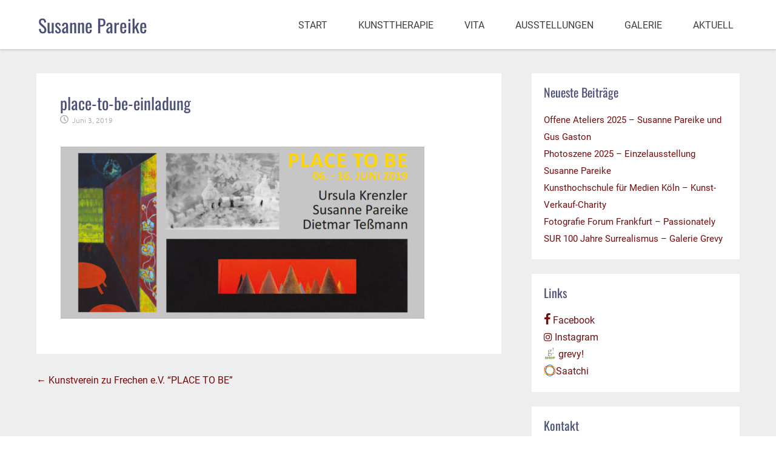

--- FILE ---
content_type: text/html; charset=UTF-8
request_url: https://www.susannepareike.de/galerie0-fotoworks-2/place-to-be-einladung/
body_size: 11454
content:



 <!doctype html>

<html lang="de">
<head>

	<meta charset="UTF-8">

	<meta name="viewport" content="width=device-width, initial-scale=1.0">

	<link rel="profile" href="http://gmpg.org/xfn/11">

    <link rel="pingback" href="https://www.susannepareike.de/xmlrpc.php">

	<meta name='robots' content='index, follow, max-image-preview:large, max-snippet:-1, max-video-preview:-1' />

	<!-- This site is optimized with the Yoast SEO plugin v26.8 - https://yoast.com/product/yoast-seo-wordpress/ -->
	<title>place-to-be-einladung - Susanne Pareike</title>
	<link rel="canonical" href="https://www.susannepareike.de/galerie0-fotoworks-2/place-to-be-einladung/" />
	<meta property="og:locale" content="de_DE" />
	<meta property="og:type" content="article" />
	<meta property="og:title" content="place-to-be-einladung - Susanne Pareike" />
	<meta property="og:url" content="https://www.susannepareike.de/galerie0-fotoworks-2/place-to-be-einladung/" />
	<meta property="og:site_name" content="Susanne Pareike" />
	<meta property="article:modified_time" content="2019-06-03T15:17:34+00:00" />
	<meta property="og:image" content="https://www.susannepareike.de/galerie0-fotoworks-2/place-to-be-einladung" />
	<meta property="og:image:width" content="1840" />
	<meta property="og:image:height" content="870" />
	<meta property="og:image:type" content="image/jpeg" />
	<meta name="twitter:card" content="summary_large_image" />
	<script type="application/ld+json" class="yoast-schema-graph">{"@context":"https://schema.org","@graph":[{"@type":"WebPage","@id":"https://www.susannepareike.de/galerie0-fotoworks-2/place-to-be-einladung/","url":"https://www.susannepareike.de/galerie0-fotoworks-2/place-to-be-einladung/","name":"place-to-be-einladung - Susanne Pareike","isPartOf":{"@id":"https://www.susannepareike.de/#website"},"primaryImageOfPage":{"@id":"https://www.susannepareike.de/galerie0-fotoworks-2/place-to-be-einladung/#primaryimage"},"image":{"@id":"https://www.susannepareike.de/galerie0-fotoworks-2/place-to-be-einladung/#primaryimage"},"thumbnailUrl":"https://www.susannepareike.de/wp-content/uploads/2019/06/place-to-be-einladung.jpg","datePublished":"2019-06-03T15:17:04+00:00","dateModified":"2019-06-03T15:17:34+00:00","breadcrumb":{"@id":"https://www.susannepareike.de/galerie0-fotoworks-2/place-to-be-einladung/#breadcrumb"},"inLanguage":"de","potentialAction":[{"@type":"ReadAction","target":["https://www.susannepareike.de/galerie0-fotoworks-2/place-to-be-einladung/"]}]},{"@type":"ImageObject","inLanguage":"de","@id":"https://www.susannepareike.de/galerie0-fotoworks-2/place-to-be-einladung/#primaryimage","url":"https://www.susannepareike.de/wp-content/uploads/2019/06/place-to-be-einladung.jpg","contentUrl":"https://www.susannepareike.de/wp-content/uploads/2019/06/place-to-be-einladung.jpg","width":1840,"height":870},{"@type":"BreadcrumbList","@id":"https://www.susannepareike.de/galerie0-fotoworks-2/place-to-be-einladung/#breadcrumb","itemListElement":[{"@type":"ListItem","position":1,"name":"Home","item":"https://www.susannepareike.de/"},{"@type":"ListItem","position":2,"name":"Kunstverein zu Frechen e.V. &#8220;PLACE TO BE&#8221;","item":"https://www.susannepareike.de/galerie0-fotoworks-2/"},{"@type":"ListItem","position":3,"name":"place-to-be-einladung"}]},{"@type":"WebSite","@id":"https://www.susannepareike.de/#website","url":"https://www.susannepareike.de/","name":"Susanne Pareike","description":"","potentialAction":[{"@type":"SearchAction","target":{"@type":"EntryPoint","urlTemplate":"https://www.susannepareike.de/?s={search_term_string}"},"query-input":{"@type":"PropertyValueSpecification","valueRequired":true,"valueName":"search_term_string"}}],"inLanguage":"de"}]}</script>
	<!-- / Yoast SEO plugin. -->



<link rel="alternate" type="application/rss+xml" title="Susanne Pareike &raquo; Feed" href="https://www.susannepareike.de/feed/" />
<link rel="alternate" type="application/rss+xml" title="Susanne Pareike &raquo; Kommentar-Feed" href="https://www.susannepareike.de/comments/feed/" />
<link rel="alternate" title="oEmbed (JSON)" type="application/json+oembed" href="https://www.susannepareike.de/wp-json/oembed/1.0/embed?url=https%3A%2F%2Fwww.susannepareike.de%2Fgalerie0-fotoworks-2%2Fplace-to-be-einladung%2F" />
<link rel="alternate" title="oEmbed (XML)" type="text/xml+oembed" href="https://www.susannepareike.de/wp-json/oembed/1.0/embed?url=https%3A%2F%2Fwww.susannepareike.de%2Fgalerie0-fotoworks-2%2Fplace-to-be-einladung%2F&#038;format=xml" />
<style id='wp-img-auto-sizes-contain-inline-css' type='text/css'>
img:is([sizes=auto i],[sizes^="auto," i]){contain-intrinsic-size:3000px 1500px}
/*# sourceURL=wp-img-auto-sizes-contain-inline-css */
</style>
<style id='wp-emoji-styles-inline-css' type='text/css'>

	img.wp-smiley, img.emoji {
		display: inline !important;
		border: none !important;
		box-shadow: none !important;
		height: 1em !important;
		width: 1em !important;
		margin: 0 0.07em !important;
		vertical-align: -0.1em !important;
		background: none !important;
		padding: 0 !important;
	}
/*# sourceURL=wp-emoji-styles-inline-css */
</style>
<style id='wp-block-library-inline-css' type='text/css'>
:root{--wp-block-synced-color:#7a00df;--wp-block-synced-color--rgb:122,0,223;--wp-bound-block-color:var(--wp-block-synced-color);--wp-editor-canvas-background:#ddd;--wp-admin-theme-color:#007cba;--wp-admin-theme-color--rgb:0,124,186;--wp-admin-theme-color-darker-10:#006ba1;--wp-admin-theme-color-darker-10--rgb:0,107,160.5;--wp-admin-theme-color-darker-20:#005a87;--wp-admin-theme-color-darker-20--rgb:0,90,135;--wp-admin-border-width-focus:2px}@media (min-resolution:192dpi){:root{--wp-admin-border-width-focus:1.5px}}.wp-element-button{cursor:pointer}:root .has-very-light-gray-background-color{background-color:#eee}:root .has-very-dark-gray-background-color{background-color:#313131}:root .has-very-light-gray-color{color:#eee}:root .has-very-dark-gray-color{color:#313131}:root .has-vivid-green-cyan-to-vivid-cyan-blue-gradient-background{background:linear-gradient(135deg,#00d084,#0693e3)}:root .has-purple-crush-gradient-background{background:linear-gradient(135deg,#34e2e4,#4721fb 50%,#ab1dfe)}:root .has-hazy-dawn-gradient-background{background:linear-gradient(135deg,#faaca8,#dad0ec)}:root .has-subdued-olive-gradient-background{background:linear-gradient(135deg,#fafae1,#67a671)}:root .has-atomic-cream-gradient-background{background:linear-gradient(135deg,#fdd79a,#004a59)}:root .has-nightshade-gradient-background{background:linear-gradient(135deg,#330968,#31cdcf)}:root .has-midnight-gradient-background{background:linear-gradient(135deg,#020381,#2874fc)}:root{--wp--preset--font-size--normal:16px;--wp--preset--font-size--huge:42px}.has-regular-font-size{font-size:1em}.has-larger-font-size{font-size:2.625em}.has-normal-font-size{font-size:var(--wp--preset--font-size--normal)}.has-huge-font-size{font-size:var(--wp--preset--font-size--huge)}.has-text-align-center{text-align:center}.has-text-align-left{text-align:left}.has-text-align-right{text-align:right}.has-fit-text{white-space:nowrap!important}#end-resizable-editor-section{display:none}.aligncenter{clear:both}.items-justified-left{justify-content:flex-start}.items-justified-center{justify-content:center}.items-justified-right{justify-content:flex-end}.items-justified-space-between{justify-content:space-between}.screen-reader-text{border:0;clip-path:inset(50%);height:1px;margin:-1px;overflow:hidden;padding:0;position:absolute;width:1px;word-wrap:normal!important}.screen-reader-text:focus{background-color:#ddd;clip-path:none;color:#444;display:block;font-size:1em;height:auto;left:5px;line-height:normal;padding:15px 23px 14px;text-decoration:none;top:5px;width:auto;z-index:100000}html :where(.has-border-color){border-style:solid}html :where([style*=border-top-color]){border-top-style:solid}html :where([style*=border-right-color]){border-right-style:solid}html :where([style*=border-bottom-color]){border-bottom-style:solid}html :where([style*=border-left-color]){border-left-style:solid}html :where([style*=border-width]){border-style:solid}html :where([style*=border-top-width]){border-top-style:solid}html :where([style*=border-right-width]){border-right-style:solid}html :where([style*=border-bottom-width]){border-bottom-style:solid}html :where([style*=border-left-width]){border-left-style:solid}html :where(img[class*=wp-image-]){height:auto;max-width:100%}:where(figure){margin:0 0 1em}html :where(.is-position-sticky){--wp-admin--admin-bar--position-offset:var(--wp-admin--admin-bar--height,0px)}@media screen and (max-width:600px){html :where(.is-position-sticky){--wp-admin--admin-bar--position-offset:0px}}

/*# sourceURL=wp-block-library-inline-css */
</style><style id='global-styles-inline-css' type='text/css'>
:root{--wp--preset--aspect-ratio--square: 1;--wp--preset--aspect-ratio--4-3: 4/3;--wp--preset--aspect-ratio--3-4: 3/4;--wp--preset--aspect-ratio--3-2: 3/2;--wp--preset--aspect-ratio--2-3: 2/3;--wp--preset--aspect-ratio--16-9: 16/9;--wp--preset--aspect-ratio--9-16: 9/16;--wp--preset--color--black: #000000;--wp--preset--color--cyan-bluish-gray: #abb8c3;--wp--preset--color--white: #ffffff;--wp--preset--color--pale-pink: #f78da7;--wp--preset--color--vivid-red: #cf2e2e;--wp--preset--color--luminous-vivid-orange: #ff6900;--wp--preset--color--luminous-vivid-amber: #fcb900;--wp--preset--color--light-green-cyan: #7bdcb5;--wp--preset--color--vivid-green-cyan: #00d084;--wp--preset--color--pale-cyan-blue: #8ed1fc;--wp--preset--color--vivid-cyan-blue: #0693e3;--wp--preset--color--vivid-purple: #9b51e0;--wp--preset--gradient--vivid-cyan-blue-to-vivid-purple: linear-gradient(135deg,rgb(6,147,227) 0%,rgb(155,81,224) 100%);--wp--preset--gradient--light-green-cyan-to-vivid-green-cyan: linear-gradient(135deg,rgb(122,220,180) 0%,rgb(0,208,130) 100%);--wp--preset--gradient--luminous-vivid-amber-to-luminous-vivid-orange: linear-gradient(135deg,rgb(252,185,0) 0%,rgb(255,105,0) 100%);--wp--preset--gradient--luminous-vivid-orange-to-vivid-red: linear-gradient(135deg,rgb(255,105,0) 0%,rgb(207,46,46) 100%);--wp--preset--gradient--very-light-gray-to-cyan-bluish-gray: linear-gradient(135deg,rgb(238,238,238) 0%,rgb(169,184,195) 100%);--wp--preset--gradient--cool-to-warm-spectrum: linear-gradient(135deg,rgb(74,234,220) 0%,rgb(151,120,209) 20%,rgb(207,42,186) 40%,rgb(238,44,130) 60%,rgb(251,105,98) 80%,rgb(254,248,76) 100%);--wp--preset--gradient--blush-light-purple: linear-gradient(135deg,rgb(255,206,236) 0%,rgb(152,150,240) 100%);--wp--preset--gradient--blush-bordeaux: linear-gradient(135deg,rgb(254,205,165) 0%,rgb(254,45,45) 50%,rgb(107,0,62) 100%);--wp--preset--gradient--luminous-dusk: linear-gradient(135deg,rgb(255,203,112) 0%,rgb(199,81,192) 50%,rgb(65,88,208) 100%);--wp--preset--gradient--pale-ocean: linear-gradient(135deg,rgb(255,245,203) 0%,rgb(182,227,212) 50%,rgb(51,167,181) 100%);--wp--preset--gradient--electric-grass: linear-gradient(135deg,rgb(202,248,128) 0%,rgb(113,206,126) 100%);--wp--preset--gradient--midnight: linear-gradient(135deg,rgb(2,3,129) 0%,rgb(40,116,252) 100%);--wp--preset--font-size--small: 13px;--wp--preset--font-size--medium: 20px;--wp--preset--font-size--large: 36px;--wp--preset--font-size--x-large: 42px;--wp--preset--spacing--20: 0.44rem;--wp--preset--spacing--30: 0.67rem;--wp--preset--spacing--40: 1rem;--wp--preset--spacing--50: 1.5rem;--wp--preset--spacing--60: 2.25rem;--wp--preset--spacing--70: 3.38rem;--wp--preset--spacing--80: 5.06rem;--wp--preset--shadow--natural: 6px 6px 9px rgba(0, 0, 0, 0.2);--wp--preset--shadow--deep: 12px 12px 50px rgba(0, 0, 0, 0.4);--wp--preset--shadow--sharp: 6px 6px 0px rgba(0, 0, 0, 0.2);--wp--preset--shadow--outlined: 6px 6px 0px -3px rgb(255, 255, 255), 6px 6px rgb(0, 0, 0);--wp--preset--shadow--crisp: 6px 6px 0px rgb(0, 0, 0);}:where(.is-layout-flex){gap: 0.5em;}:where(.is-layout-grid){gap: 0.5em;}body .is-layout-flex{display: flex;}.is-layout-flex{flex-wrap: wrap;align-items: center;}.is-layout-flex > :is(*, div){margin: 0;}body .is-layout-grid{display: grid;}.is-layout-grid > :is(*, div){margin: 0;}:where(.wp-block-columns.is-layout-flex){gap: 2em;}:where(.wp-block-columns.is-layout-grid){gap: 2em;}:where(.wp-block-post-template.is-layout-flex){gap: 1.25em;}:where(.wp-block-post-template.is-layout-grid){gap: 1.25em;}.has-black-color{color: var(--wp--preset--color--black) !important;}.has-cyan-bluish-gray-color{color: var(--wp--preset--color--cyan-bluish-gray) !important;}.has-white-color{color: var(--wp--preset--color--white) !important;}.has-pale-pink-color{color: var(--wp--preset--color--pale-pink) !important;}.has-vivid-red-color{color: var(--wp--preset--color--vivid-red) !important;}.has-luminous-vivid-orange-color{color: var(--wp--preset--color--luminous-vivid-orange) !important;}.has-luminous-vivid-amber-color{color: var(--wp--preset--color--luminous-vivid-amber) !important;}.has-light-green-cyan-color{color: var(--wp--preset--color--light-green-cyan) !important;}.has-vivid-green-cyan-color{color: var(--wp--preset--color--vivid-green-cyan) !important;}.has-pale-cyan-blue-color{color: var(--wp--preset--color--pale-cyan-blue) !important;}.has-vivid-cyan-blue-color{color: var(--wp--preset--color--vivid-cyan-blue) !important;}.has-vivid-purple-color{color: var(--wp--preset--color--vivid-purple) !important;}.has-black-background-color{background-color: var(--wp--preset--color--black) !important;}.has-cyan-bluish-gray-background-color{background-color: var(--wp--preset--color--cyan-bluish-gray) !important;}.has-white-background-color{background-color: var(--wp--preset--color--white) !important;}.has-pale-pink-background-color{background-color: var(--wp--preset--color--pale-pink) !important;}.has-vivid-red-background-color{background-color: var(--wp--preset--color--vivid-red) !important;}.has-luminous-vivid-orange-background-color{background-color: var(--wp--preset--color--luminous-vivid-orange) !important;}.has-luminous-vivid-amber-background-color{background-color: var(--wp--preset--color--luminous-vivid-amber) !important;}.has-light-green-cyan-background-color{background-color: var(--wp--preset--color--light-green-cyan) !important;}.has-vivid-green-cyan-background-color{background-color: var(--wp--preset--color--vivid-green-cyan) !important;}.has-pale-cyan-blue-background-color{background-color: var(--wp--preset--color--pale-cyan-blue) !important;}.has-vivid-cyan-blue-background-color{background-color: var(--wp--preset--color--vivid-cyan-blue) !important;}.has-vivid-purple-background-color{background-color: var(--wp--preset--color--vivid-purple) !important;}.has-black-border-color{border-color: var(--wp--preset--color--black) !important;}.has-cyan-bluish-gray-border-color{border-color: var(--wp--preset--color--cyan-bluish-gray) !important;}.has-white-border-color{border-color: var(--wp--preset--color--white) !important;}.has-pale-pink-border-color{border-color: var(--wp--preset--color--pale-pink) !important;}.has-vivid-red-border-color{border-color: var(--wp--preset--color--vivid-red) !important;}.has-luminous-vivid-orange-border-color{border-color: var(--wp--preset--color--luminous-vivid-orange) !important;}.has-luminous-vivid-amber-border-color{border-color: var(--wp--preset--color--luminous-vivid-amber) !important;}.has-light-green-cyan-border-color{border-color: var(--wp--preset--color--light-green-cyan) !important;}.has-vivid-green-cyan-border-color{border-color: var(--wp--preset--color--vivid-green-cyan) !important;}.has-pale-cyan-blue-border-color{border-color: var(--wp--preset--color--pale-cyan-blue) !important;}.has-vivid-cyan-blue-border-color{border-color: var(--wp--preset--color--vivid-cyan-blue) !important;}.has-vivid-purple-border-color{border-color: var(--wp--preset--color--vivid-purple) !important;}.has-vivid-cyan-blue-to-vivid-purple-gradient-background{background: var(--wp--preset--gradient--vivid-cyan-blue-to-vivid-purple) !important;}.has-light-green-cyan-to-vivid-green-cyan-gradient-background{background: var(--wp--preset--gradient--light-green-cyan-to-vivid-green-cyan) !important;}.has-luminous-vivid-amber-to-luminous-vivid-orange-gradient-background{background: var(--wp--preset--gradient--luminous-vivid-amber-to-luminous-vivid-orange) !important;}.has-luminous-vivid-orange-to-vivid-red-gradient-background{background: var(--wp--preset--gradient--luminous-vivid-orange-to-vivid-red) !important;}.has-very-light-gray-to-cyan-bluish-gray-gradient-background{background: var(--wp--preset--gradient--very-light-gray-to-cyan-bluish-gray) !important;}.has-cool-to-warm-spectrum-gradient-background{background: var(--wp--preset--gradient--cool-to-warm-spectrum) !important;}.has-blush-light-purple-gradient-background{background: var(--wp--preset--gradient--blush-light-purple) !important;}.has-blush-bordeaux-gradient-background{background: var(--wp--preset--gradient--blush-bordeaux) !important;}.has-luminous-dusk-gradient-background{background: var(--wp--preset--gradient--luminous-dusk) !important;}.has-pale-ocean-gradient-background{background: var(--wp--preset--gradient--pale-ocean) !important;}.has-electric-grass-gradient-background{background: var(--wp--preset--gradient--electric-grass) !important;}.has-midnight-gradient-background{background: var(--wp--preset--gradient--midnight) !important;}.has-small-font-size{font-size: var(--wp--preset--font-size--small) !important;}.has-medium-font-size{font-size: var(--wp--preset--font-size--medium) !important;}.has-large-font-size{font-size: var(--wp--preset--font-size--large) !important;}.has-x-large-font-size{font-size: var(--wp--preset--font-size--x-large) !important;}
/*# sourceURL=global-styles-inline-css */
</style>

<style id='classic-theme-styles-inline-css' type='text/css'>
/*! This file is auto-generated */
.wp-block-button__link{color:#fff;background-color:#32373c;border-radius:9999px;box-shadow:none;text-decoration:none;padding:calc(.667em + 2px) calc(1.333em + 2px);font-size:1.125em}.wp-block-file__button{background:#32373c;color:#fff;text-decoration:none}
/*# sourceURL=/wp-includes/css/classic-themes.min.css */
</style>
<link rel='stylesheet' id='contact-form-7-css' href='https://www.susannepareike.de/wp-content/plugins/contact-form-7/includes/css/styles.css?ver=6.1.4' type='text/css' media='all' />
<link rel='stylesheet' id='responsive-lightbox-swipebox-css' href='https://www.susannepareike.de/wp-content/plugins/responsive-lightbox/assets/swipebox/swipebox.min.css?ver=1.5.2' type='text/css' media='all' />
<link rel='stylesheet' id='rara-all-css' href='https://www.susannepareike.de/wp-content/themes/rara-clean/css/all.css?ver=6.9' type='text/css' media='all' />
<link rel='stylesheet' id='rara-googleapis-font-css' href='//www.susannepareike.de/wp-content/uploads/omgf/rara-googleapis-font/rara-googleapis-font.css?ver=1676990354' type='text/css' media='all' />
<link rel='stylesheet' id='rara-font-awesome-css' href='https://www.susannepareike.de/wp-content/themes/rara-clean/css/font-awesome.css?ver=6.9' type='text/css' media='all' />
<link rel='stylesheet' id='rara-style-css' href='https://www.susannepareike.de/wp-content/themes/rara-clean/style.css?ver=6.9' type='text/css' media='all' />
<link rel='stylesheet' id='rara_clean_child_style-css' href='https://www.susannepareike.de/wp-content/themes/rara-clean-child/style.css?ver=20171010' type='text/css' media='screen' />
<link rel='stylesheet' id='rara_clean_child_animate-css' href='https://www.susannepareike.de/wp-content/themes/rara-clean-child/assets/css/animate.min.css?ver=3.5.2' type='text/css' media='screen' />
<link rel='stylesheet' id='rara_clean_child_font-awesome-css' href='https://www.susannepareike.de/wp-content/themes/rara-clean-child/assets/css/font-awesome.min.css?ver=4.7.0' type='text/css' media='screen' />
<link rel='stylesheet' id='rara-child-googleapis-font-css' href='//www.susannepareike.de/wp-content/uploads/omgf/rara-child-googleapis-font/rara-child-googleapis-font.css?ver=1676990354' type='text/css' media='all' />
<script type="text/javascript" src="https://www.susannepareike.de/wp-includes/js/jquery/jquery.min.js?ver=3.7.1" id="jquery-core-js"></script>
<script type="text/javascript" src="https://www.susannepareike.de/wp-includes/js/jquery/jquery-migrate.min.js?ver=3.4.1" id="jquery-migrate-js"></script>
<script type="text/javascript" src="https://www.susannepareike.de/wp-content/plugins/responsive-lightbox/assets/dompurify/purify.min.js?ver=3.3.1" id="dompurify-js"></script>
<script type="text/javascript" id="responsive-lightbox-sanitizer-js-before">
/* <![CDATA[ */
window.RLG = window.RLG || {}; window.RLG.sanitizeAllowedHosts = ["youtube.com","www.youtube.com","youtu.be","vimeo.com","player.vimeo.com"];
//# sourceURL=responsive-lightbox-sanitizer-js-before
/* ]]> */
</script>
<script type="text/javascript" src="https://www.susannepareike.de/wp-content/plugins/responsive-lightbox/js/sanitizer.js?ver=2.7.0" id="responsive-lightbox-sanitizer-js"></script>
<script type="text/javascript" src="https://www.susannepareike.de/wp-content/plugins/responsive-lightbox/assets/swipebox/jquery.swipebox.min.js?ver=1.5.2" id="responsive-lightbox-swipebox-js"></script>
<script type="text/javascript" src="https://www.susannepareike.de/wp-includes/js/underscore.min.js?ver=1.13.7" id="underscore-js"></script>
<script type="text/javascript" src="https://www.susannepareike.de/wp-content/plugins/responsive-lightbox/assets/infinitescroll/infinite-scroll.pkgd.min.js?ver=4.0.1" id="responsive-lightbox-infinite-scroll-js"></script>
<script type="text/javascript" id="responsive-lightbox-js-before">
/* <![CDATA[ */
var rlArgs = {"script":"swipebox","selector":"lightbox","customEvents":"","activeGalleries":true,"animation":true,"hideCloseButtonOnMobile":false,"removeBarsOnMobile":false,"hideBars":true,"hideBarsDelay":5000,"videoMaxWidth":1080,"useSVG":true,"loopAtEnd":false,"woocommerce_gallery":false,"ajaxurl":"https:\/\/www.susannepareike.de\/wp-admin\/admin-ajax.php","nonce":"e4c721457c","preview":false,"postId":1124,"scriptExtension":false};

//# sourceURL=responsive-lightbox-js-before
/* ]]> */
</script>
<script type="text/javascript" src="https://www.susannepareike.de/wp-content/plugins/responsive-lightbox/js/front.js?ver=2.7.0" id="responsive-lightbox-js"></script>
<script type="text/javascript" src="https://www.susannepareike.de/wp-content/themes/rara-clean/js/cycle-carousel.js?ver=6.9" id="rara-cycle-carousel-js"></script>
<script type="text/javascript" src="https://www.susannepareike.de/wp-content/themes/rara-clean/js/accordion.js?ver=6.9" id="rara-accordion-js"></script>
<script type="text/javascript" src="https://www.susannepareike.de/wp-content/themes/rara-clean/js/open-close.js?ver=6.9" id="rara-open-close-js"></script>
<link rel="https://api.w.org/" href="https://www.susannepareike.de/wp-json/" /><link rel="alternate" title="JSON" type="application/json" href="https://www.susannepareike.de/wp-json/wp/v2/media/1124" /><link rel="EditURI" type="application/rsd+xml" title="RSD" href="https://www.susannepareike.de/xmlrpc.php?rsd" />
<meta name="generator" content="WordPress 6.9" />
<link rel='shortlink' href='https://www.susannepareike.de/?p=1124' />
<script type="text/javascript">
(function(url){
	if(/(?:Chrome\/26\.0\.1410\.63 Safari\/537\.31|WordfenceTestMonBot)/.test(navigator.userAgent)){ return; }
	var addEvent = function(evt, handler) {
		if (window.addEventListener) {
			document.addEventListener(evt, handler, false);
		} else if (window.attachEvent) {
			document.attachEvent('on' + evt, handler);
		}
	};
	var removeEvent = function(evt, handler) {
		if (window.removeEventListener) {
			document.removeEventListener(evt, handler, false);
		} else if (window.detachEvent) {
			document.detachEvent('on' + evt, handler);
		}
	};
	var evts = 'contextmenu dblclick drag dragend dragenter dragleave dragover dragstart drop keydown keypress keyup mousedown mousemove mouseout mouseover mouseup mousewheel scroll'.split(' ');
	var logHuman = function() {
		if (window.wfLogHumanRan) { return; }
		window.wfLogHumanRan = true;
		var wfscr = document.createElement('script');
		wfscr.type = 'text/javascript';
		wfscr.async = true;
		wfscr.src = url + '&r=' + Math.random();
		(document.getElementsByTagName('head')[0]||document.getElementsByTagName('body')[0]).appendChild(wfscr);
		for (var i = 0; i < evts.length; i++) {
			removeEvent(evts[i], logHuman);
		}
	};
	for (var i = 0; i < evts.length; i++) {
		addEvent(evts[i], logHuman);
	}
})('//www.susannepareike.de/?wordfence_lh=1&hid=3F79B09CE41396469B91723FFFF1D8EF');
</script><link rel="icon" href="https://www.susannepareike.de/wp-content/uploads/2025/09/cropped-sp-3d-final2-1.png" sizes="32x32" />
<link rel="icon" href="https://www.susannepareike.de/wp-content/uploads/2025/09/cropped-sp-3d-final2-1.png" sizes="192x192" />
<link rel="apple-touch-icon" href="https://www.susannepareike.de/wp-content/uploads/2025/09/cropped-sp-3d-final2-1.png" />
<meta name="msapplication-TileImage" content="https://www.susannepareike.de/wp-content/uploads/2025/09/cropped-sp-3d-final2-1.png" />
		<style type="text/css" id="wp-custom-css">
			/*
Füge deinen eigenen CSS-Code nach diesem Kommentar hinter dem abschließenden Schrägstrich ein. 

Klicke auf das Hilfe-Symbol oben, um mehr zu erfahren.
*/
/*
.header-holder {
   margin-top: 60px;
}
#nav {
    background:#fff;
    height:60px;
    z-index:170;
    margin:0 auto;
    border-bottom:1px solid #dadada;
    width:100%;
    position:fixed;
    top:0;
    right:0;
    left: 0;
    text-align: center;
}
*/
.heading .category {
   display: none;
}		</style>
		<style id="sccss">/* Enter Your Custom CSS Here *
/*
.widget ul li a {
    font: 400 13px/28px 'Ubuntu',sans-serif;
    color: #000;
    text-decoration: none;
    outline: medium none;
}
a {
    color: #000;
    outline: medium none;
    font: 400 13px/28px 'Ubuntu',sans-serif;
    text-decoration: none;
}
*/</style>
</head>

<body class="attachment wp-singular attachment-template-default single single-attachment postid-1124 attachmentid-1124 attachment-jpeg wp-theme-rara-clean wp-child-theme-rara-clean-child group-blog">

	<header id="header" role="banner">

		<a class="skip-link screen-reader-text" href="#content">Skip to content</a>

		<div class="header-holder">

			<div class="logo" id="branding">
				                <h1 class="site-title"><a href="https://www.susannepareike.de/" rel="home">Susanne Pareike</a></h1>
                <span class="tagline"></span>
                		    </div>

			<div class="open-close">

				<a class="opener" href="#">menu</a>

				<div class="slide">

					<nav id="nav" role="navigation">

						
						
						 <ul class="accordion"><li id="menu-item-313" class="menu-item menu-item-type-post_type menu-item-object-page menu-item-home menu-item-313"><a href="https://www.susannepareike.de/">Start</a></li>
<li id="menu-item-1270" class="menu-item menu-item-type-post_type menu-item-object-page menu-item-1270"><a href="https://www.susannepareike.de/kunsttherapie/">Kunsttherapie</a></li>
<li id="menu-item-248" class="menu-item menu-item-type-post_type menu-item-object-page menu-item-248"><a href="https://www.susannepareike.de/vita/">Vita</a></li>
<li id="menu-item-256" class="menu-item menu-item-type-post_type menu-item-object-page menu-item-256"><a href="https://www.susannepareike.de/ausstellungen/">Ausstellungen</a></li>
<li id="menu-item-490" class="menu-item menu-item-type-post_type menu-item-object-page menu-item-has-children menu-item-490"><a href="https://www.susannepareike.de/galerie/">Galerie</a>
<ul class="sub-menu">
	<li id="menu-item-833" class="menu-item menu-item-type-post_type menu-item-object-page menu-item-833"><a href="https://www.susannepareike.de/ausstellungen/2012-internationale-photoszene-koeln-buergerhaus-stollwerck-e/">Fundstücke</a></li>
	<li id="menu-item-500" class="menu-item menu-item-type-post_type menu-item-object-page menu-item-500"><a href="https://www.susannepareike.de/tulpen-aus-amsterdam/">Tulpen aus Amsterdam</a></li>
	<li id="menu-item-783" class="menu-item menu-item-type-post_type menu-item-object-page menu-item-783"><a href="https://www.susannepareike.de/gruene-grenze-sueden/">Grüne Grenze Süden</a></li>
	<li id="menu-item-796" class="menu-item menu-item-type-post_type menu-item-object-page menu-item-796"><a href="https://www.susannepareike.de/irdisch-ueber-irdisch/">Irdisch Über Irdisch</a></li>
</ul>
</li>
<li id="menu-item-443" class="menu-item menu-item-type-post_type menu-item-object-page current_page_parent menu-item-443"><a href="https://www.susannepareike.de/aktuell/">Aktuell</a></li>
</ul> 
					
					</nav>

				</div>

			</div>

		</div>

	</header>

	<main id="main" role="main">

		<div class="holder">
			
			<div class="content-holder">

				<section id="content">

					
					
<article class="post" id="post-1124" class="post-1124 attachment type-attachment status-inherit hentry">

	<div class="heading">

		<h1 class="entry-title">place-to-be-einladung</h1>							
		<div class="info">

			<time datetime="2019-06-03T17:17:04+02:00">Juni 3, 2019 </time>

			<span class="category"></span>
		
		</div>
						
	</div>

	

	    			
										     
				

	<div class="detail">

		<p>
			<p class="attachment"><a href='https://www.susannepareike.de/wp-content/uploads/2019/06/place-to-be-einladung.jpg' title="" data-rl_title="" class="rl-gallery-link" data-rl_caption="" data-rel="lightbox-gallery-0"><img fetchpriority="high" decoding="async" width="600" height="284" src="https://www.susannepareike.de/wp-content/uploads/2019/06/place-to-be-einladung-600x284.jpg" class="attachment-medium size-medium" alt="" srcset="https://www.susannepareike.de/wp-content/uploads/2019/06/place-to-be-einladung-600x284.jpg 600w, https://www.susannepareike.de/wp-content/uploads/2019/06/place-to-be-einladung-200x95.jpg 200w, https://www.susannepareike.de/wp-content/uploads/2019/06/place-to-be-einladung-768x363.jpg 768w, https://www.susannepareike.de/wp-content/uploads/2019/06/place-to-be-einladung-1200x567.jpg 1200w, https://www.susannepareike.de/wp-content/uploads/2019/06/place-to-be-einladung.jpg 1840w" sizes="(max-width: 600px) 100vw, 600px" /></a></p>
 

		</p>

		

		<div class="pagelink"></div>			

			<div class="btn-holder">

				

    
		    </div>
						
		</div>

</article>
						<nav class="navigation post-navigation" role="navigation">
		<h1 class="screen-reader-text">Post navigation</h1>
		<div class="nav-links">
			<div class="nav-previous"><a href="https://www.susannepareike.de/galerie0-fotoworks-2/" rel="prev"><span class="meta-nav">&larr;</span>&nbsp;Kunstverein zu Frechen e.V. &#8220;PLACE TO BE&#8221;</a></div>		</div><!-- .nav-links -->
	</nav><!-- .navigation -->
	
					
					

					
                     
			     </section>
				
				
 <aside id="sidebar">


	
	<div id="secondary" class="widget-area" role="complementary">

		
		<aside id="recent-posts-5" class="widget widget_recent_entries">
		<h3 class="widget-title">Neueste Beiträge</h3>
		<ul>
											<li>
					<a href="https://www.susannepareike.de/offene-ateliers-2025/">Offene Ateliers 2025 &#8211; Susanne Pareike und Gus Gaston</a>
									</li>
											<li>
					<a href="https://www.susannepareike.de/photoszene2025-atelier/">Photoszene 2025 &#8211; Einzelausstellung Susanne Pareike</a>
									</li>
											<li>
					<a href="https://www.susannepareike.de/kunsthochschule-fuer-medien/">Kunsthochschule für Medien Köln &#8211; Kunst-Verkauf-Charity</a>
									</li>
											<li>
					<a href="https://www.susannepareike.de/passionately/">Fotografie Forum Frankfurt &#8211; Passionately</a>
									</li>
											<li>
					<a href="https://www.susannepareike.de/sur-100-jahre-surrealismus/">SUR 100 Jahre Surrealismus &#8211; Galerie Grevy</a>
									</li>
					</ul>

		</aside><aside id="custom_html-2" class="widget_text widget widget_custom_html"><h3 class="widget-title">Links</h3><div class="textwidget custom-html-widget"><a class="link_icon" href="https://www.facebook.com/susanne.pareike" target="_blank"><i class="fa fa-facebook" aria-hidden="true"></i> Facebook</a>
<br />
<a class="link_icon" href="https://www.instagram.com/susannepareike/" target="_blank"><i class="fa fa-instagram" aria-hidden="true"></i> Instagram</a>
<br />
<a class="link_icon" href="https://www.grevy.org/artist/susanne-pareike" target="_blank"><img class="style-svg" alt="grevy!" src="/wp-content/uploads/2025/09/grevy-apple-touch-icon.png" /> grevy!</a>
<br />
<a class="link_icon"
href="https://www.saatchiart.com/pareike" target="_blank"><img class="style-svg" alt="saatchi" src="/wp-content/uploads/2018/02/saatchi_icon.svg" />Saatchi</a></div></aside><aside id="custom_html-3" class="widget_text widget widget_custom_html"><h3 class="widget-title">Kontakt</h3><div class="textwidget custom-html-widget"><div class="contact7_widget">

<div class="wpcf7 no-js" id="wpcf7-f202-o1" lang="de-DE" dir="ltr" data-wpcf7-id="202">
<div class="screen-reader-response"><p role="status" aria-live="polite" aria-atomic="true"></p> <ul></ul></div>
<form action="/galerie0-fotoworks-2/place-to-be-einladung/#wpcf7-f202-o1" method="post" class="wpcf7-form init" aria-label="Kontaktformular" novalidate="novalidate" data-status="init">
<fieldset class="hidden-fields-container"><input type="hidden" name="_wpcf7" value="202" /><input type="hidden" name="_wpcf7_version" value="6.1.4" /><input type="hidden" name="_wpcf7_locale" value="de_DE" /><input type="hidden" name="_wpcf7_unit_tag" value="wpcf7-f202-o1" /><input type="hidden" name="_wpcf7_container_post" value="0" /><input type="hidden" name="_wpcf7_posted_data_hash" value="" />
</fieldset>
<input type="hidden" autocomplete="off" autocorrect="off" name="ZYnga-s-lg-h-JDh-F-SsM" value="" /><p>Ihr Name *
</p>
<p><span class="wpcf7-form-control-wrap" data-name="your-name"><input size="40" maxlength="400" class="wpcf7-form-control wpcf7-text wpcf7-validates-as-required" aria-required="true" aria-invalid="false" value="" type="text" name="your-name" /></span>
</p>
<p>Ihre E-Mail-Adresse *
</p>
<p><span class="wpcf7-form-control-wrap" data-name="your-email"><input size="40" maxlength="400" class="wpcf7-form-control wpcf7-email wpcf7-validates-as-required wpcf7-text wpcf7-validates-as-email" aria-required="true" aria-invalid="false" value="" type="email" name="your-email" /></span>
</p>
<p>Betreff *
</p>
<p><span class="wpcf7-form-control-wrap" data-name="your-subject"><input size="40" maxlength="400" class="wpcf7-form-control wpcf7-text wpcf7-validates-as-required" aria-required="true" aria-invalid="false" value="" type="text" name="your-subject" /></span>
</p>
<p>Ihre Nachricht *
</p>
<p><span class="wpcf7-form-control-wrap" data-name="your-message"><textarea cols="40" rows="5" maxlength="2000" class="wpcf7-form-control wpcf7-textarea wpcf7-validates-as-required" aria-required="true" aria-invalid="false" name="your-message"></textarea></span>
</p>
<p><input class="wpcf7-form-control wpcf7-submit has-spinner" type="submit" value="Senden" />
</p>
<p>Die mit * gekennzeichneten Felder sind Pflichtfelder. Informationen zum Datenschutz entnehmen Sie bitte unserer <a href="https://www.susannepareike.de/impressum" target="_blank">Datenschutzerklärung</a>
</p><div class="wpcf7-response-output" aria-hidden="true"></div>
</form>
</div>

</div></div></aside><aside id="archives-2" class="widget widget_archive"><h3 class="widget-title">Archiv</h3>
			<ul>
					<li><a href='https://www.susannepareike.de/2025/09/'>September 2025</a></li>
	<li><a href='https://www.susannepareike.de/2025/06/'>Juni 2025</a></li>
	<li><a href='https://www.susannepareike.de/2025/03/'>März 2025</a></li>
	<li><a href='https://www.susannepareike.de/2024/09/'>September 2024</a></li>
	<li><a href='https://www.susannepareike.de/2023/07/'>Juli 2023</a></li>
	<li><a href='https://www.susannepareike.de/2020/10/'>Oktober 2020</a></li>
	<li><a href='https://www.susannepareike.de/2019/11/'>November 2019</a></li>
	<li><a href='https://www.susannepareike.de/2019/07/'>Juli 2019</a></li>
	<li><a href='https://www.susannepareike.de/2019/06/'>Juni 2019</a></li>
	<li><a href='https://www.susannepareike.de/2019/02/'>Februar 2019</a></li>
	<li><a href='https://www.susannepareike.de/2018/10/'>Oktober 2018</a></li>
	<li><a href='https://www.susannepareike.de/2018/06/'>Juni 2018</a></li>
	<li><a href='https://www.susannepareike.de/2018/02/'>Februar 2018</a></li>
	<li><a href='https://www.susannepareike.de/2017/05/'>Mai 2017</a></li>
	<li><a href='https://www.susannepareike.de/2017/02/'>Februar 2017</a></li>
	<li><a href='https://www.susannepareike.de/2017/01/'>Januar 2017</a></li>
	<li><a href='https://www.susannepareike.de/2016/09/'>September 2016</a></li>
	<li><a href='https://www.susannepareike.de/2016/03/'>März 2016</a></li>
	<li><a href='https://www.susannepareike.de/2015/05/'>Mai 2015</a></li>
	<li><a href='https://www.susannepareike.de/2014/09/'>September 2014</a></li>
			</ul>

			</aside>
	</div><!-- #secondary -->

</aside>
			</div>
			
		</div>
		
		
	</main>
	


<footer id="footer" role="content-info">

		<div class="holder">

			

            <p>  &copy; 2026
            	<a href="https://www.susannepareike.de/" rel="home">Susanne Pareike</a>  |
                <a href="/impressum">Impressum + Datenschutz</a>
                  
            </p>

		</div>

		<script type="speculationrules">
{"prefetch":[{"source":"document","where":{"and":[{"href_matches":"/*"},{"not":{"href_matches":["/wp-*.php","/wp-admin/*","/wp-content/uploads/*","/wp-content/*","/wp-content/plugins/*","/wp-content/themes/rara-clean-child/*","/wp-content/themes/rara-clean/*","/*\\?(.+)"]}},{"not":{"selector_matches":"a[rel~=\"nofollow\"]"}},{"not":{"selector_matches":".no-prefetch, .no-prefetch a"}}]},"eagerness":"conservative"}]}
</script>
<script type="text/javascript">!function(t,e){"use strict";function n(){if(!a){a=!0;for(var t=0;t<d.length;t++)d[t].fn.call(window,d[t].ctx);d=[]}}function o(){"complete"===document.readyState&&n()}t=t||"docReady",e=e||window;var d=[],a=!1,c=!1;e[t]=function(t,e){return a?void setTimeout(function(){t(e)},1):(d.push({fn:t,ctx:e}),void("complete"===document.readyState||!document.attachEvent&&"interactive"===document.readyState?setTimeout(n,1):c||(document.addEventListener?(document.addEventListener("DOMContentLoaded",n,!1),window.addEventListener("load",n,!1)):(document.attachEvent("onreadystatechange",o),window.attachEvent("onload",n)),c=!0)))}}("wpBruiserDocReady",window);
			(function(){var wpbrLoader = (function(){var g=document,b=g.createElement('script'),c=g.scripts[0];b.async=1;b.src='https://www.susannepareike.de/?gdbc-client=3.1.43-'+(new Date()).getTime();c.parentNode.insertBefore(b,c);});wpBruiserDocReady(wpbrLoader);window.onunload=function(){};window.addEventListener('pageshow',function(event){if(event.persisted){(typeof window.WPBruiserClient==='undefined')?wpbrLoader():window.WPBruiserClient.requestTokens();}},false);})();
</script><script type="text/javascript" src="https://www.susannepareike.de/wp-content/plugins/svg-support/vendor/DOMPurify/DOMPurify.min.js?ver=2.5.8" id="bodhi-dompurify-library-js"></script>
<script type="text/javascript" src="https://www.susannepareike.de/wp-includes/js/dist/hooks.min.js?ver=dd5603f07f9220ed27f1" id="wp-hooks-js"></script>
<script type="text/javascript" src="https://www.susannepareike.de/wp-includes/js/dist/i18n.min.js?ver=c26c3dc7bed366793375" id="wp-i18n-js"></script>
<script type="text/javascript" id="wp-i18n-js-after">
/* <![CDATA[ */
wp.i18n.setLocaleData( { 'text direction\u0004ltr': [ 'ltr' ] } );
//# sourceURL=wp-i18n-js-after
/* ]]> */
</script>
<script type="text/javascript" src="https://www.susannepareike.de/wp-content/plugins/contact-form-7/includes/swv/js/index.js?ver=6.1.4" id="swv-js"></script>
<script type="text/javascript" id="contact-form-7-js-translations">
/* <![CDATA[ */
( function( domain, translations ) {
	var localeData = translations.locale_data[ domain ] || translations.locale_data.messages;
	localeData[""].domain = domain;
	wp.i18n.setLocaleData( localeData, domain );
} )( "contact-form-7", {"translation-revision-date":"2025-10-26 03:28:49+0000","generator":"GlotPress\/4.0.3","domain":"messages","locale_data":{"messages":{"":{"domain":"messages","plural-forms":"nplurals=2; plural=n != 1;","lang":"de"},"This contact form is placed in the wrong place.":["Dieses Kontaktformular wurde an der falschen Stelle platziert."],"Error:":["Fehler:"]}},"comment":{"reference":"includes\/js\/index.js"}} );
//# sourceURL=contact-form-7-js-translations
/* ]]> */
</script>
<script type="text/javascript" id="contact-form-7-js-before">
/* <![CDATA[ */
var wpcf7 = {
    "api": {
        "root": "https:\/\/www.susannepareike.de\/wp-json\/",
        "namespace": "contact-form-7\/v1"
    }
};
//# sourceURL=contact-form-7-js-before
/* ]]> */
</script>
<script type="text/javascript" src="https://www.susannepareike.de/wp-content/plugins/contact-form-7/includes/js/index.js?ver=6.1.4" id="contact-form-7-js"></script>
<script type="text/javascript" id="bodhi_svg_inline-js-extra">
/* <![CDATA[ */
var svgSettings = {"skipNested":""};
//# sourceURL=bodhi_svg_inline-js-extra
/* ]]> */
</script>
<script type="text/javascript" src="https://www.susannepareike.de/wp-content/plugins/svg-support/js/min/svgs-inline-min.js" id="bodhi_svg_inline-js"></script>
<script type="text/javascript" id="bodhi_svg_inline-js-after">
/* <![CDATA[ */
cssTarget={"Bodhi":"img.style-svg","ForceInlineSVG":"style-svg"};ForceInlineSVGActive="false";frontSanitizationEnabled="on";
//# sourceURL=bodhi_svg_inline-js-after
/* ]]> */
</script>
<script id="wp-emoji-settings" type="application/json">
{"baseUrl":"https://s.w.org/images/core/emoji/17.0.2/72x72/","ext":".png","svgUrl":"https://s.w.org/images/core/emoji/17.0.2/svg/","svgExt":".svg","source":{"concatemoji":"https://www.susannepareike.de/wp-includes/js/wp-emoji-release.min.js?ver=6.9"}}
</script>
<script type="module">
/* <![CDATA[ */
/*! This file is auto-generated */
const a=JSON.parse(document.getElementById("wp-emoji-settings").textContent),o=(window._wpemojiSettings=a,"wpEmojiSettingsSupports"),s=["flag","emoji"];function i(e){try{var t={supportTests:e,timestamp:(new Date).valueOf()};sessionStorage.setItem(o,JSON.stringify(t))}catch(e){}}function c(e,t,n){e.clearRect(0,0,e.canvas.width,e.canvas.height),e.fillText(t,0,0);t=new Uint32Array(e.getImageData(0,0,e.canvas.width,e.canvas.height).data);e.clearRect(0,0,e.canvas.width,e.canvas.height),e.fillText(n,0,0);const a=new Uint32Array(e.getImageData(0,0,e.canvas.width,e.canvas.height).data);return t.every((e,t)=>e===a[t])}function p(e,t){e.clearRect(0,0,e.canvas.width,e.canvas.height),e.fillText(t,0,0);var n=e.getImageData(16,16,1,1);for(let e=0;e<n.data.length;e++)if(0!==n.data[e])return!1;return!0}function u(e,t,n,a){switch(t){case"flag":return n(e,"\ud83c\udff3\ufe0f\u200d\u26a7\ufe0f","\ud83c\udff3\ufe0f\u200b\u26a7\ufe0f")?!1:!n(e,"\ud83c\udde8\ud83c\uddf6","\ud83c\udde8\u200b\ud83c\uddf6")&&!n(e,"\ud83c\udff4\udb40\udc67\udb40\udc62\udb40\udc65\udb40\udc6e\udb40\udc67\udb40\udc7f","\ud83c\udff4\u200b\udb40\udc67\u200b\udb40\udc62\u200b\udb40\udc65\u200b\udb40\udc6e\u200b\udb40\udc67\u200b\udb40\udc7f");case"emoji":return!a(e,"\ud83e\u1fac8")}return!1}function f(e,t,n,a){let r;const o=(r="undefined"!=typeof WorkerGlobalScope&&self instanceof WorkerGlobalScope?new OffscreenCanvas(300,150):document.createElement("canvas")).getContext("2d",{willReadFrequently:!0}),s=(o.textBaseline="top",o.font="600 32px Arial",{});return e.forEach(e=>{s[e]=t(o,e,n,a)}),s}function r(e){var t=document.createElement("script");t.src=e,t.defer=!0,document.head.appendChild(t)}a.supports={everything:!0,everythingExceptFlag:!0},new Promise(t=>{let n=function(){try{var e=JSON.parse(sessionStorage.getItem(o));if("object"==typeof e&&"number"==typeof e.timestamp&&(new Date).valueOf()<e.timestamp+604800&&"object"==typeof e.supportTests)return e.supportTests}catch(e){}return null}();if(!n){if("undefined"!=typeof Worker&&"undefined"!=typeof OffscreenCanvas&&"undefined"!=typeof URL&&URL.createObjectURL&&"undefined"!=typeof Blob)try{var e="postMessage("+f.toString()+"("+[JSON.stringify(s),u.toString(),c.toString(),p.toString()].join(",")+"));",a=new Blob([e],{type:"text/javascript"});const r=new Worker(URL.createObjectURL(a),{name:"wpTestEmojiSupports"});return void(r.onmessage=e=>{i(n=e.data),r.terminate(),t(n)})}catch(e){}i(n=f(s,u,c,p))}t(n)}).then(e=>{for(const n in e)a.supports[n]=e[n],a.supports.everything=a.supports.everything&&a.supports[n],"flag"!==n&&(a.supports.everythingExceptFlag=a.supports.everythingExceptFlag&&a.supports[n]);var t;a.supports.everythingExceptFlag=a.supports.everythingExceptFlag&&!a.supports.flag,a.supports.everything||((t=a.source||{}).concatemoji?r(t.concatemoji):t.wpemoji&&t.twemoji&&(r(t.twemoji),r(t.wpemoji)))});
//# sourceURL=https://www.susannepareike.de/wp-includes/js/wp-emoji-loader.min.js
/* ]]> */
</script>

</footer>

</body>

</html>


	

--- FILE ---
content_type: text/css
request_url: https://www.susannepareike.de/wp-content/themes/rara-clean/css/all.css?ver=6.9
body_size: 4731
content:

* { 
	margin:0; 
	padding:0;
}
ul, ol, dl, p, h1, h2, h3, h4, h5, h6, address, form, table, blockquote, applet, embed, object, iframe, frameset, mejs-container{margin:0 0 14px;}
html, body, div, span, applet, embed, object, iframe, frameset,
p, q, blockquote, sub, sup, a, abbr, acronym, font, img, small, center,
h1, h2, h3, h4, h5, h6, b, strong, big, u, ins,
i, cite, em, var, dfn, address, s, strike, del,
dl, dt, dd, ol, ul, li, pre, code, kbd, samp, tt,
fieldset, legend, form, label, table, caption, tbody, tfoot, thead, tr, th, td,
article, aside, canvas, details, figcaption, figure, footer, header,
hgroup, menu, nav, section, summary, time, mark, audio,video{
	border:0;
	background:none;
}
body {
	color:#a5a5a5;
	font:12px/1.2 Arial, Helvetica, sans-serif;
	background:#eee;
	min-width: 320px;
}
a {
	text-decoration:underline;
	color:#48c1dc;
	outline:none;
	font:400 13px/28px 'Ubuntu', sans-serif;
	text-decoration:none;
}
a:hover {text-decoration:underline;}
img{
	max-width: 100%;
	height: auto;
}
video, iframe, object, embed{max-width: 100%;}
input, textarea, select {
	font:100% Arial, Helvetica, sans-serif;
	vertical-align:middle;
	color:#000;
	overflow: auto;
}
input[type="text"],
input[type="tel"],
input[type="email"],
input[type="url"],
input[type="password"],
input[type="search"],
textarea{
	background:#fff;
	margin: 0;
	border:1px solid #ccc;
	padding:3px 4px;
}
label{vertical-align:middle;}
button, input{
	width: auto;
	overflow: visible;
}
button::-moz-focus-inner{
	padding:0;
	border:0;
}
h1, h2, h3, h4, h5, h6, b, strong, th{font-weight:bold;}
h1{font-size:200%;}
h2{font-size:150%;}
h3{font-size:120%;}
h4{font-size:110%;}
h5{font-size:100%;}
h6{font-size:90%;}
i, cite, em, var, dfn, address{font-style:italic;}
u, ins {text-decoration: underline;}
s, strike, del {text-decoration: line-through;}
blockquote, blockquote:before, blockquote:after, q, q:before, q:after {quotes: none;}
blockquote:before, blockquote:after, q:before, q:after {content: '';}
blockquote{
	border-left:4px solid #ccc;
	padding-left:10px;
	margin-left:14px; 
}
table, caption, tbody, tfoot, thead, tr, th, td{
	border-collapse: collapse;
	border-spacing: 0;
}
th, td{
	border:1px solid #ccc;
	padding:3px 7px;
	text-align:left;
	vertical-align:top;
}
th{
	border-color:#999;
	text-align:center;
	vertical-align:middle;
	font:300 17px/21px 'Ubuntu', sans-serif;
	color:#4f4f4f;
}
table td{
	font:300 13px/24px 'Ubuntu', sans-serif;
	color:#a5a5a5;
}
ul{ margin-left:1px; }
ul, ol{ padding-left:3em; }
ul ul,
ul ol,
ol ul, 
ol ol{
	padding-left:3em;
	margin:0;
}
ul>li{
	list-style-type:disc;
}
dl dt{
	float:left;
	clear:left;
	padding-right:4px;
	font:300 17px/21px 'Ubuntu', sans-serif;
	color:#4f4f4f;
}
.widget {margin-bottom: 14px; overflow: hidden;}
.widget ul{padding-left:2em;}
.widget select{min-width: 150px;}
.search-form{overflow:hidden;}
.comment-form textarea,
.post-password-form input[type="password"],
.comment-form input[type="text"],
.search-form input[type="text"]{
	margin:0;
	width:300px;
	display: inline-block;
	vertical-align: top;
}
.post-password-form input[type="password"]{
	border:1px solid #e7e7e7;
	border-radius:5px;
	color:#b3b3b3;
	font:300 12px/15px 'Ubuntu', sans-serif;
	padding:10px;
	float:left;
	margin:0;
	width:75% !important;
	box-sizing:border-box;
	-webkit-box-sizing:border-box;
	-moz-box-sizing:border-box;
}
.post-password-form input[type="submit"]{
	border:1px solid #48c1dc;
	border-radius:5px;
	color:#4ac2dd;
	font:12px/12px 'Ubuntu', sans-serif;
	background:none;
	padding:14px 19px;
	transition:all 0.2s;
	-webkit-transition:all 0.2s;
	-moz-transition:all 0.2s;
	cursor:pointer;
}
.post-password-form input[type="submit"]:hover{
	background:#48c1dc;
	color:#fff;
}
.post-password-form {overflow: hidden;}
.post-password-form label { float: left;}
.post-password-form input[type="password"],
.search-form input[type="text"]{
	width:150px;
	margin-bottom: 5px;
}
.commentlist{margin:0 0 14px;}
.commentlist .edit-link{margin:0;}
.commentlist-item .commentlist-item {padding:0 0 0 3em;}
.comment,
.commentlist-holder{overflow:hidden;}
.commentlist-item .commentlist-item,
.commentlist-item + .commentlist-item{padding-top:14px;}
.commentlist .avatar-holder{
	float:left;
	margin:0 14px 4px 0;
}
.comment-form label{
	display:block;
	padding-bottom:4px;
}
.comment-form textarea{
	/* height: 150px; */
	margin: 0;
	/* max-width: 300px !important; */
	/* min-height: 120px; */
	overflow: auto;
	padding: 3px 4px;
	/* width: 300px !important; */
}
.gallery-item dt{
	float:none;
	padding:0;
}
.navigation{
	overflow:hidden;
	margin:0 0 14px;
}
.navigation .next{
	float:left;
}
.navigation .prev{
	float:right;
}
.wp-caption{
	max-width: 98%;
	clear:both;
	/* border:1px solid #ccc;
	padding:5px; */
}
.wp-caption img{vertical-align:top;} 
.wp-caption p{margin:10px 0 0; text-align: center;}
div.aligncenter {margin: 0 auto 14px;}
img.aligncenter {
	display: block;
	margin: 0 auto;

}
.alignleft {
	float: left;
	margin: 0 14px 4px 0; 
}
.alignright {
	float: right;
	margin: 0 0 4px 14px; 
}
article, aside, details,figcaption, figure, footer, header, fgroup, menu, nav, section, main{display:block;} 
.widget table{
	table-layout: fixed;
	width: 100%;
}
#main h4{
	font:300 17px/21px 'Ubuntu', sans-serif;
	color:#4f4f4f;
}
#main h5{
	font:300 16px/20px 'Ubuntu', sans-serif;
	color:#4f4f4f;
}
#main h6{
	font:300 14px/18px 'Ubuntu', sans-serif;
	color:#4f4f4f;
}
/* common site style */
#header{
	width:100%;
	background:#fff;
	box-shadow:0 2px 3px rgba(0, 0, 0, 0.14);
	position:relative;
}
.header-holder{
	max-width:1180px;
	padding:28px 10px 25px;
	margin:0 auto;
	position:relative;
}
.header-holder:after{
	display:block;
	clear:both;
	content:'';
}
.logo{
	float:left;
	margin:0 0 0 3px;
}
.logo a{float:left;}
.logo img{
	vertical-align:top;
}
.logo .tagline{
	font:11px/13px 'Ubuntu', sans-serif;
	float:left;
	margin:10px 0 0 13px;
}
.open-close .opener {display: none;}
.open-close div.slide {position: static !important;}
#nav{
	float:right;
}
#nav ul.accordion{
	margin:0;
	padding:0;
	font:13px/15px 'Ubuntu', sans-serif;
	text-transform:capitalize;
	list-style:none;
}
#nav ul.accordion:after{
	content:'';
	display:block;
	clear:both;
}
#nav > ul.accordion > li{
	float:left;
	margin:0 0 0 31px;
	position:relative;
	list-style:none;
}
#nav > ul.accordion > li a:hover li{padding-bottom:10px;}
#nav > ul.accordion > li > a{
	color:#404040;
	text-decoration:none;
}
#nav > ul.accordion > li > a:hover,
#nav > ul.accordion > .active > a{
	color:#48cdfa;
	padding:0 0 20px;
}

#nav > ul.accordion .sub-menu{


	/* position:absolute;
	top:100%;
	left:0; */
	z-index:10;
	background:#f9f9f9;
}
#nav > ul.accordion ul{padding:18px 16px 0 19px;}
#nav .sub-menu  li a{
	color:#9d9c9c;
}
#nav .sub-menu  li a:hover{
	color:#48c1dc;
	text-decoration:none;
}
#nav .sub-menu  li{
	padding:0 0 6px 9px;
	margin:0 0 5px;
	border-bottom:1px solid #f4f4f4;
	list-style:none;
}
#nav .sub-menu  li:last-child{border-bottom:0;}
.fa-angle-down{
	font-family:'FontAwesome';
}
/* main style */
#main{
	width:100%;
	background:#eee;
	font:15px/27px 'Ubuntu', sans-serif;
	color:#6b6b6b;
}
#main .holder{
	max-width:1180px;
	padding:40px 10px 25px;
	margin:0 auto;
}

/* cycle carousel basic styles */
.banner{
	margin:0 0 39px;
	max-height: 460px !important;
	overflow: hidden;
}
.banner .cycle-gallery {
	position: relative;
}
.banner .cycle-gallery div.mask {
	position: relative;
	overflow: hidden;
	max-height: 460px;
	/* width: 600px; */
}
.banner .cycle-gallery div.mask div.slideset {
	width: 99999px;
	float: left;
}
.banner .cycle-gallery div.mask div.slide {
	/* width: 600px; */
	float: left;
	max-height: 460px;
}
.banner .cycle-gallery div.mask div.slide.active {
	z-index: 1;
}
.banner .cycle-gallery div.mask div.slide img{
	width:100%;
	height:auto;
	vertical-align:top;
}
.banner-text{
	position:absolute;
	background:#eee;
	left:0;
	bottom: 38px;
	font:300 15px/30px 'Ubuntu', sans-serif;
	color:#6b6b6b;
	max-width:500px;
	padding:24px 2.5% 1px;
}
.banner-text .title{
	font:300 23px/27px 'Ubuntu', sans-serif;
	color:#4f4f4f;
	display:block;
	margin:0 0 5px;
}
.banner-text p{margin:0 0 10px;}
#main .banner .pagination{
	position:absolute;
	bottom:29px;
	width:100%;
	text-align:center;
	z-index:10;
}
#main .banner .pagination ul{
	margin:0;
	padding:0;
}
#main .banner .pagination ul li{
	display:inline-block;
	vertical-align:top;
	margin:0 9px;
}
#main .banner .pagination ul li a{
	display:block;
	width:12px;
	height:12px;
	border:3px solid #fff;
	border-radius:50%;
	text-indent:-9999px;
}
#main .banner .pagination ul li a:hover,
#main .banner .pagination ul .active a{
	background:#eee;
	border:3px solid #eee;
}
#main .banner .pagination ul li a:focus{outline: none;}
/* content style */
#main .content-holder{
	overflow:hidden;
}
#content{
	float:left;
	width:66.1%;
}
#content .post{
	background:#fff;
	margin:0 0 30px;
}
#content .post .heading{padding:34px 39px 0px 39px;}
#content .post .info{
	overflow:hidden;
	font:300 12px/24px 'Ubuntu', sans-serif;
	color:#a5a5a5;
}
#content .post .info time{
	padding:0 0 0 20px;
	margin:0 17px 0 0;
	background:url(../images/bg-time.png) no-repeat;
}
#content .post .info .category{
	padding:0 0 0 22px;
	margin:0 20px 0 0;
	background:url(../images/bg-category.png) no-repeat;
}
#content .post .info .commets{
	padding:0 0 0 23px;
	background:url(../images/bg-comment.png) no-repeat;
	color:#a5a5a5;
	text-decoration:none;
}
#content .post .info .commets:hover{text-decoration:underline;}
#content .post .img-holder img{
	width:100%;
	height:auto;
	vertical-align:top;
}
#content .post .detail{
	padding:20px 37px 36px 40px;
	font-weight: 300;
	line-height: 30px;
}
#content .post .detail .btn-holder{
	overflow:hidden;
}
#main p{margin:0 0 12px;}

#main h1{
	font:300 27px/31px 'Ubuntu', sans-serif;
	color:#4f4f4f;
	margin:0;
}
#main h1, #main h2, #main h3, #main h4, #main h5, #main h6 {
	margin: 0 0 0px;
}
#main h1 a:hover{
	text-decoration: none;
	color: #48c1dc;
	
}
#main .readmore{
	font:300 12px/24px 'Ubuntu', sans-serif;
	color:#4f4f4f;
	text-decoration:none;
	text-transform:uppercase;
	border:1px solid #929292;
	padding:6px 26px;
	float:left;
	border-radius:5px;
}
#main .readmore:hover{
	background:#48c1dc;
	border:1px solid #48c1dc;
	color:#fff;
}
#content .post .detail .btn-holder2{
	float:right;
}
#main .like{
	float:left;
	font:300 12px/24px 'Ubuntu', sans-serif;
	color:#f75469;
	border:1px solid #f75469;
	text-decoration:none;
	border-radius:5px;
	padding:6px 16px 7px 16px
}
#main .like:hover{
	background:#f75469;
	border:1px solid #f75469;
	color:#fff;
}
#main .like:hover .fa-heart{color:#fff;}
#main .heading .like{float:right;}
#main .fa-heart{
	font-family:'FontAwesome';
	color:#f75469;
}
#main .share{
	float:left;
	font:300 12px/24px 'Ubuntu', sans-serif;
	color:#4ac2dd;
	border:1px solid #4ac2dd;
	text-decoration:none;
	border-radius:5px;
	padding:6px 20px 7px 14px;
	margin:0 0 0 10px;
}
#main .share:hover{
	background:#4ac2dd;
	border:1px solid #4ac2dd;
	color:#fff;
}
#main .share:hover .fa-share-alt{color:#fff;}
#main .fa-share-alt{
	font-family:'FontAwesome';
	color:#4ac2dd;
	margin:0 0 0 5px;
}
#main #content ul.page-numbers{
	margin:0 0 10px;
	padding:0;
	overflow:hidden;
	font:300 12px/38px 'Ubuntu', sans-serif;
}
#main #content ul.page-numbers li{
	float:left;
	margin:0 0 0 11px;
	list-style:none;
}
#main #content ul.page-numbers li:first-child{margin:0;}
#main #content ul.page-numbers li a{
	display:block;
	background:#f7f7f7;
	border:1px solid #bbb;
	color:#b8b8b8;
	text-decoration:none;
	padding:5px 15px;
	border-radius:5px;
}
#main #content ul.page-numbers li a:hover,
#main #content ul.page-numbers .active a{
	background:#fff;
	color:#4f4f4f;
}

.page-numbers.current,
.page-numbers.current:hover {
    background:#fff;
	color:#4f4f4f;
	display:block;
	border:1px solid #bbb;
	text-decoration:none;
	padding:1px 15px;
	border-radius:5px;
   
}
/* sidebar style */
#secondary .widget{
	background: #fff;
	padding: 20px;
}
#secondary .widget.widget_search .search-form{
	width: 100%;
	border: 1px solid #ccc;
	border-radius: 5px;
	padding: 5px 10px;
	-webkit-box-sizing: border-box;
	-moz-box-sizing: border-box;
	box-sizing: border-box;
}
#secondary .widget.widget_search .search-form input[type="search"]{
	border: 0;
	border-radius: 0;
}
#secondary .widget_rara_recent_post ul li{overflow: hidden;}
#secondary .widget_rara_recent_post ul li .post-thumbnail{
	float: left;
	width: 75px;
	margin-right: 22px;
	margin-top: 8px;
}
#secondary .widget_rara_recent_post ul li .entry-header{overflow: hidden;}
#secondary .widget_rara_recent_post ul li .entry-header .entry-title{margin: 0 !important;}
#secondary .widget_rara_recent_post ul li .entry-header .entry-title a{
	font-size: 18px;
	line-height: 22px;
	font-weight: 300;
	color: #6b6b6b;
}
#secondary .widget_rara_recent_post ul li .entry-header .entry-title a:hover{color: #48c1dc;}
#sidebar{
	width:29.6%;
	float:right;
}
#sidebar .search-block{
	background:#fff;
	padding:29px 8% 17px 8%;
	margin:0 0 1px;
	overflow:hidden;
}
.search-form{
	overflow:hidden;
}
.search-form input[type="text"]{
	border:1px solid #b3b3b3;
	font:300 12px/15px 'Ubuntu', sans-serif;
	color:#b3b3b3;
	float:left;
	margin:0;
	padding:11px 16px 10px;
	width:69%;
	border-top-left-radius:5px;
	border-bottom-left-radius:5px;
	border-right:0;
}
.search-form input[type="submit"]{
	margin:0;
	padding:0;
	float:left;
	background:#48c1dc url(../images/bg-search.png) no-repeat 50% 50%;
	text-indent:-9999px;
	overflow:hidden;
	border:0;
	padding:17px 0 11px;
	border-top-right-radius:5px;
	border-bottom-right-radius:5px;
	cursor:pointer;
	width:17%;
}
.search-form input[type="submit"]:hover{
	background:#f75469 url(../images/bg-search.png) no-repeat 50% 50%;
}
#sidebar .subscribe-block{
	background:#fff;
	padding:30px 8% 32px;
	margin:0 0 43px;
	overflow:hidden;
}
.subscribe-form{overflow:hidden;}
.subscribe-form input[type="text"]{
	border:1px solid #b3b3b3;
	font:300 12px/15px 'Ubuntu', sans-serif;
	color:#b3b3b3;
	float:left;
	margin:0;
	padding:11px 16px 10px;
	width:45%;
	border-top-left-radius:5px;
	border-bottom-left-radius:5px;
	border-right:0;
}
.subscribe-form input[type="submit"] {
margin: -2px;
padding: 0;
float: left;
background: #48c1dc;
overflow: hidden;
border: 0;
padding: 18px 0 11px;
border-top-right-radius: 5px;
border-bottom-right-radius: 5px;
cursor: pointer;
color: #fff;
width: 41%;
}
.subscribe-form input[type="submit"]:hover{
	background:#f75469;
}
#main h3{
	font:300 19px/23px 'Ubuntu', sans-serif;
	color:#4f4f4f;
	margin:35px 0 10px;
}
#main #sidebar h3 {
	margin: 0 0 20px;
}
#main h4, #main h5, #main h6 {
	margin:35px 0 10px;
}
#sidebar .widget ul{
	padding:0;
	margin-left: 0;
	margin-bottom: 0px;
}
/* three-columns style */
.three-columns{
	background:#fff;
	width:100%;
}
#main .three-columns .holder{
	max-width:1180px;
	padding:54px 10px 25px;
	margin:0 auto;
	overflow:hidden;
}
#main h2{
	font:300 23px/27px 'Ubuntu', sans-serif;
	color:#4f4f4f;
	margin:35 0 10px;
}
.three-columns .column{
	float:left;
	width:29%;
	margin:0 0 0 6.2%;
}
.three-columns .column:first-child{margin:0;}
/* inner-page style */
.content-images{
	overflow:hidden;
	margin: 0 0 22px;
	text-align:center;
}
.content-images .left-image {
	float:left;
	margin:0 0 22px;
	width:49%;
}
.content-images .right-image {
	float:right;
	margin:0 0 22px;
	width:49%;
}
.content-images img{
	width:100%;
	height:auto;
	vertical-align:top;
}
.about-author{
	background:#fff;
	padding:31px 37px 31px 40px;
	margin:0 0 30px;
}
.share-block{
	margin:0 0 30px;
	background:#fff;
	padding:31px 37px 31px 40px;
}
#main .about-author h2,
#main .share-block h2{margin:0 0 27px;}
.comment-box{
	background:#fff;
	padding:31px 37px 31px 40px;
	margin:0 0 30px;
}
#main .comment-box h2{
	margin:0 0 18px;
}
.comment-form{
	/* overflow:hidden; */
}
.comment-form .row{
	margin:0 0 21px;
}
.comment-form .row:after{
	content:'';
	display:block;
	clear:both;
}
.comment-form .left-input{
	float:left;
	width:49%;
}
.comment-form .right-input{
	float:right;
	width:49%;
}
.comment-form input[type="text"]{
	border:1px solid #e7e7e7;
	border-radius:5px;
	color:#b3b3b3;
	font:300 12px/15px 'Ubuntu', sans-serif;
	padding:10px;
	float:left;
	margin:0;
	width:100%;
	box-sizing:border-box;
	-webkit-box-sizing:border-box;
	-moz-box-sizing:border-box;
}
.comment-form input[type="email"],
.comment-form input[type="url"]{
	border:1px solid #e7e7e7;
	border-radius:5px;
	color:#b3b3b3;
	font:300 12px/15px 'Ubuntu', sans-serif;
	padding:10px;
	float:right;
	margin:0;
	width:100%;
	box-sizing:border-box;
	-webkit-box-sizing:border-box;
	-moz-box-sizing:border-box;
}
.comment-form textarea{
	float:left;
	margin:0;
	padding:10px;
	border:1px solid #e7e7e7;
	border-radius:5px;
	color:#b3b3b3;
	font:300 12px/15px 'Ubuntu', sans-serif;
	height:77px !important;
	width:100% !important;
	box-sizing:border-box;
	-webkit-box-sizing:border-box;
	-moz-box-sizing:border-box;
	resize:none;
}
.comment-form input[type="submit"]{
	border:1px solid #48c1dc;
	border-radius:5px;
	color:#4ac2dd;
	font:15px/18px 'Ubuntu', sans-serif;
	background:none;
	padding:14px 19px;
	transition:all 0.2s;
	-webkit-transition:all 0.2s;
	-moz-transition:all 0.2s;
	cursor:pointer;
	box-shadow: none;
	text-shadow: none;
}
.comment-form input[type="submit"]:hover{
	background:#48c1dc;
	color:#fff;
}
.comment-form .error-msg{
	display:block;
	position:relative;
	margin:-24px 0 0;
	font:300 12px/12px 'Ubuntu', sans-serif;
	color:#ca9090;
}
.comment-form input.error-msg{
	border:1px solid #ca9090;
}
#content.no-sidebar{
	width:100%;
}
/* footer style */
#footer{
	background:#48c1dc;
}
#footer .holder{
	max-width:1180px;
	padding:22px 10px 27px;
	font:300 14px/17px 'Ubuntu', sans-serif;
	color:#fff;
	margin:0 auto;
	text-align:center;
}
#footer a{color:#fff;}
#footer p{margin:0;}
@media only screen and (min-width:1024px){
	/* #nav li:hover .sub-menu{
		display:block !important;
	} */
	.fa-angle-down{display:none;}
}
@media only screen and (min-width:991px) {
	#nav li:hover .sub-menu{
		display:block !important;
	}
	#nav .sub-menu{
		left:-55px !important; 
		top:134% !important;
		width:162px !important;
		display:none !important;
		position:absolute !important;
		box-shadow:0 1px 5px rgba(0, 0, 0, 0.38);
		border-radius:5px;
	}
	#nav .sub-menu:after{
		width: 0;
		height: 0;
		border-left: 10px solid transparent;
		border-right: 10px solid transparent;
		border-bottom: 10px solid #F9F9F9;
		content:'';
		position:absolute;
		top:-10px;
		left:70px;
	}
}
@media only screen and (max-width:1064px){
	#nav > ul.accordion > li{margin:0 0 0 21px;}
}
@media only screen and (max-width:991px){
	.open-close{
		float:right;
	}
	.open-close .opener{
		position:absolute !important;
		top:30px;
		right:30px;
		background:url(../images/bg-menu.png) no-repeat;
		width: 25px;
		height: 15px;
		text-indent:-9999px;
		overflow:hidden;
		display:block;
		z-index:9999;
	}
	.open-close div.slide{
		position:absolute !important; 
		display:none;
		top:110px;
		left:0;
		width:100%;
		z-index:9999;
	}
	.open-close div.slide{top:82px;}
	#nav{
		width:100%;
		text-align:center;
		background:#fff;
	}
	#nav > ul.accordion > li{
		float:none;
		margin:0 0 10px;
	}
	#content,
	#sidebar{
		width:100%;
		margin:0 0 20px;
	}
	.three-columns .column{
		width:100%;
		margin:0 0 20px;
	}
}
@media only screen and (max-width:780px){
	.content-images .left-image,
	.content-images .right-image {
		float:none;
		width:100%;
	}
}
@media only screen and (max-width:767px){
	.comment-form .left-input{
		width:100%;
		margin:0 0 35px;
	}
	.comment-form .right-input{
		width:100%;
	}
	.banner-text {
		bottom: 65px;
	}
}
@media only screen and (max-width:580px){
	#main .readmore{
		float:none;
		display:inline-block;
	}
	#content .post .detail .btn-holder2{
		float:none;
		display:inline-block;
	}
	#content .post .detail .btn-holder1{margin:0 0 15px;}
	#content .post .detail .btn-holder{
		text-align:center;
	}
	#main h1{
		font-size:20px;
		line-height:24px;
	}
	.banner-text p{display:none;}
	.banner-text .title{
		font-size:15px;
		line-height:18px;
	}
	.banner-text{padding-top:9px;}
	.logo .tagline{
		position:relative;
		bottom:0;
		left:-16px;
	}
}

.widget ul li a {
font:400 15px/28px 'Ubuntu', sans-serif;
color: #48c1dc;
text-decoration: none;
outline: none;
}
.widget ul li {
list-style-type: none;
/* margin-left: -36px; */
}
.btn-holder1 {
float: right;
}
#content .post .img-holder {
margin-top: 10px;
}
.widgets-list-layout-links {
	width: 84% !important;
}
#content .post .img-holder{
     max-height:400px;
     overflow:hidden;
}
#main .three-columns .widget ul{margin-left:0 !important}
div#jp-relatedposts div.jp-relatedposts-items-visual .jp-relatedposts-post {
	opacity: 1!important;
}
/* div#jp-relatedposts div.jp-relatedposts-items div.jp-relatedposts-post:hover{
	opacity: 0.3 !important;
}
 */
 #wpstats {display: none;}
 .comment-form-comment:after{
 	content: '';
 	display: block;
 	clear: both;
 }
 




--- FILE ---
content_type: text/css
request_url: https://www.susannepareike.de/wp-content/themes/rara-clean-child/style.css?ver=20171010
body_size: 1927
content:
/*
Theme Name: Rara Clean Child
Theme URI: http://raratheme.com/theme/rara-clean/
Template: rara-clean
Author: Rara Theme
Author URI: http://www.raratheme.com/
Description: Rara Clean is a simple and clean WordPress blog theme. It is responsive and adopts to various screen sizes, ensuring that your content is perfectly displayed to the visitors using tablets and mobile devices. If you are looking for a clean and professional blog theme that compliments your visuals and also provides you ample space for text, Rara Clean is perfect for you. Along with the clean design the theme comes with Theme Options and includes featured Slider to highlight your posts and pages. It also has 3 widgets under the main content. This theme is translation ready and is currently translated in Russian, Chinese, French, Danish, Portuguese, Dutch, German and Spanish. Check out Theme Demo at http://demo.raratheme.com/rara-clean/
Tags: custom-menu,full-width-template,right-sidebar,light,photoblogging,responsive-layout,theme-options,translation-ready,sticky-post,two-columns
Version: 1.7.1507455629
Updated: 2017-10-08 11:40:29

*/

/* *** Fonts & Colors *** */

#main {
	width:100%;
	background:#eee;
	font:16px/28px 'Roboto', sans-serif;
	color: #4B4F77;
}

#nav ul.accordion {
	margin:0;
	padding:0;
	color: #4B4F77;
	font-family: 'Roboto', sans-serif;
	font-size: 16px;
	font-weight: normal;
	text-transform: uppercase;
}

#nav ul.accordion .sub-menu {
   text-transform: none;
   }
/*
#nav > ul.accordion > li{
	margin: 0 0 0 21px;
	padding: 5px;

}

#nav > ul.accordion > li:active,
#nav > ul.accordion > li:hover {
	background-color: #730D0F;
	color: #fff !important;
	padding: 5px !important;
}


#nav > ul.accordion > li a:hover,
#nav > ul.accordion > .active > a{
	background-color: #730D0F;
	color: #fff !important;
	padding: 0px !important;
}
*/

#nav li a {
 background: #fff; /*** CHANGES THE BACKGROUND COLOR ***/
 padding: 5px 10px !important;
 border-radius: 3px !important;
}
#nav li li a {
   padding: 0px !important;
   }
#nav li a:hover {
 color: #fff !important;
}
#nav li li a:hover {
 color: #000 !important;
 }

#nav > ul.accordion > li > a:hover {
 background: #730D0F !important; /*** CHANGES THE BACKGROUND COLOR ON HOVER ***/
}
#nav li.current-menu-item > a {
 background: #ff6600; /*** CHANGES THE BACKGROUND COLOR OF THE CURRENT PAGE LINK ***/
 color: #fff !important;
}
#nav .menu-item-has-children > a:first-child:after {
 content: none;
}

#nav .sub-menu{
		left: -70px !important;
		width: 220px !important;
}

#nav > ul.accordion .sub-menu{
	background:#f5f5f5;
	border: 1px solid #dcdcdc;
}
#nav .sub-menu a {
    background-color: #f5f5f5;
    }

.page_title {
   text-align: left;
   color: #ff6600 !important; 
   font-family: Oswald !important;
   }
.home_title {
   text-align: center;
   color: #ff6600 !important; 
   font-family: Oswald !important;
   font-size: 32px !important;
   margin-top: -230px !important;
}

.site-title a {
color: #4B4F77;
font-family: 'Oswald', sans-serif;
font-size: 30px;
text-decoration: none;
float: left;
}
a {
	color: #730D0F;
}
#footer{
	background: #4B4F77;
}
.widget ul li a {
   font:400 15px/28px 'Roboto', sans-serif;
   color: #730D0F;
}
a:hover,
a:active {
	color: #ff6600 !important;
}
/*
#main .readmore{
	font: 300 12px/24px 'Roboto', sans-serif;
	color: #4f4f4f;
	text-decoration: none;
	text-transform: uppercase;
	border: 1px solid #929292;
	padding: 6px 26px;
	float: left;
	border-radius: 5px;
}
*/
#main .readmore:hover{
	background: #4B4F77;
	border: 1px solid  #000;
	color: #fff !important;
}
#main h2,
#main h3,
#main h4,
#main h5,
#main h6 {
  font-family: Roboto, sans-serif;
  }
#main .heading .entry-title,
#main h1 a{
	font-family: Oswald, sans-serif !important;
	color: #4B4F77 !important;
}
#main h1 a:active,
#main h1 a:hover{
color: #ff6600 !important;
}
.home #content .img-holder {
   margin-top: 0px;
   max-height: 700px !important;
   }
   
.home #content .post .detail {
   padding: 0 37px 0 40px !important;
}
.page-id-489 #content .post .detail{
	padding: 0;
}
.page-id-489 .img-holder {
   margin-top: 0px !important;
   }
.page-id-489 .wp-caption {
   margin: 0;
   }
.page_alt {
	padding: 20px 37px 36px 40px;
	font-weight: 300;
	line-height: 30px;
}
.blurBG  {
  background-color: rgba(255,255,255,0.6);
  padding: 0.3em !important;
}
.su-column-size-1-3 img {  
   -webkit-box-shadow: 4px 4px 8px 0px rgba(0,0,0,0.2);
   -moz-box-shadow: 4px 4px 8px 0px rgba(0,0,0,0.2);
   box-shadow: 4px 4px 8px 0px rgba(0,0,0,0.2);
}
.link_icon .style-svg {
   width: 20px;
   vertical-align: text-bottom ;
}
.link_icon .fa-facebook {
   font-size: 20px;
} 
#sidebar .widget-title {
   color: #4B4F77;
   font-family: 'Oswald', sans-serif;
   font-size: 20px;
}

/* Experiment */
a .change_color h2:active,
a .change_color h2:hover,
a .change_color h3:active,
a .change_color h3:hover {
   font-weight: bold !important;
   }
a .change_color h2,
a .change_color h2,
a .change_color h3,
a .change_color h3 {
   font-weight: normal !important;
   }

.change_color h2,
.change_color h3 {
    color: #4b5076; /* #f35626; */
    background-image: -webkit-linear-gradient(92deg, #4b5076, #19255a );  /* #f35626,#feab3a); */
    -webkit-background-clip: text;
    background-clip: text;
    -webkit-text-fill-color: transparent;
    -webkit-animation: hue 10s infinite linear;
    animation: hue 40s infinite linear;
    
}

@-webkit-keyframes hue {
    from {
      -webkit-filter: hue-rotate(0deg);
    }
    
    to {
      -webkit-filter: hue-rotate(360deg);
    }
}
.page_alt a:hover {
   text-decoration: none;
   }

#front_button {
   margin-top: -100px;
   float: right;
   }

/*********/
@media screen and (min-width: 1px) and (max-width: 479px) {
   .home_title {
       margin-top: 0px !important;
   }
   #front_button {
      margin-top: 0px;
      float: none;
      text-align:center;
    }
}

@media screen and (min-width: 1px) and (max-width: 991px) {
   #nav .sub-menu {
      margin-left: auto;
      margin-right: auto;
   }
}


--- FILE ---
content_type: image/svg+xml
request_url: https://www.susannepareike.de/wp-content/uploads/2018/02/saatchi_icon.svg
body_size: 27644
content:
<?xml version="1.0" encoding="UTF-8" standalone="no"?>
<!DOCTYPE svg PUBLIC "-//W3C//DTD SVG 1.1//EN" "http://www.w3.org/Graphics/SVG/1.1/DTD/svg11.dtd">
<svg width="100%" height="100%" viewBox="0 0 30 32" version="1.1" xmlns="http://www.w3.org/2000/svg" xmlns:xlink="http://www.w3.org/1999/xlink" xml:space="preserve" style="fill-rule:evenodd;clip-rule:evenodd;">
    <g transform="matrix(1,0,0,1,0.910776,0.910776)">
        <path d="M21.56,7.328C20.801,6.742 20.003,6.209 19.17,5.733C18.375,5.283 17.552,4.885 16.705,4.543C15.805,4.619 14.88,4.781 13.943,5.029C15.542,5.446 17.078,6.072 18.513,6.892C20.042,7.762 21.383,8.796 22.51,9.924C22.268,9.033 21.95,8.165 21.56,7.328" style="fill:rgb(240,80,36);"/>
    </g>
    <g transform="matrix(1,0,0,1,0.910776,0.910776)">
        <path d="M21.56,7.328C20.801,6.742 20.003,6.209 19.17,5.733C18.375,5.283 17.552,4.885 16.705,4.543C15.805,4.619 14.88,4.781 13.943,5.029C15.542,5.446 17.078,6.072 18.513,6.892C20.042,7.762 21.383,8.796 22.51,9.924C22.268,9.033 21.95,8.165 21.56,7.328L21.56,7.328Z" style="fill:none;stroke:rgb(240,80,36);stroke-width:0.5px;"/>
    </g>
    <g transform="matrix(1,0,0,1,0.910776,0.910776)">
        <path d="M11.184,4.556C12.079,4.188 13.001,3.888 13.941,3.658C12.664,3.344 11.354,3.181 10.039,3.172C9.849,3.172 9.662,3.179 9.475,3.186C8.963,3.61 8.478,4.106 8.027,4.666C8.669,4.561 9.342,4.506 10.039,4.506C10.414,4.506 10.797,4.525 11.184,4.556" style="fill:rgb(240,80,36);"/>
    </g>
    <g transform="matrix(1,0,0,1,0.910776,0.910776)">
        <path d="M11.184,4.556C12.079,4.188 13.001,3.888 13.941,3.658C12.664,3.344 11.354,3.181 10.039,3.172C9.849,3.172 9.662,3.179 9.475,3.186C8.963,3.61 8.478,4.106 8.027,4.666C8.669,4.561 9.342,4.506 10.039,4.506C10.414,4.506 10.797,4.525 11.184,4.556L11.184,4.556Z" style="fill:none;stroke:rgb(240,80,36);stroke-width:0.5px;"/>
    </g>
    <g transform="matrix(1,0,0,1,0.910776,0.910776)">
        <path d="M27.24,14.857C27.007,15.549 26.718,16.221 26.375,16.865C26.45,17.318 26.492,17.767 26.492,18.205C26.491,19.4 26.217,20.523 25.642,21.536C24.952,22.753 23.902,23.68 22.575,24.318C22.359,24.42 22.139,24.512 21.915,24.596C21.533,25.216 21.101,25.804 20.623,26.354C21.519,26.171 22.368,25.894 23.15,25.52C24.686,24.785 25.964,23.67 26.8,22.194C27.496,20.969 27.823,19.605 27.823,18.205C27.822,17.101 27.618,15.974 27.24,14.857" style="fill:rgb(240,80,36);"/>
    </g>
    <g transform="matrix(1,0,0,1,0.910776,0.910776)">
        <path d="M27.24,14.857C27.007,15.549 26.718,16.221 26.375,16.865C26.45,17.318 26.492,17.767 26.492,18.205C26.491,19.4 26.217,20.523 25.642,21.536C24.952,22.753 23.902,23.68 22.575,24.318C22.359,24.42 22.139,24.512 21.915,24.596C21.533,25.216 21.101,25.804 20.623,26.354C21.519,26.171 22.368,25.894 23.15,25.52C24.686,24.785 25.964,23.67 26.8,22.194C27.496,20.969 27.823,19.605 27.823,18.205C27.822,17.101 27.618,15.974 27.24,14.857L27.24,14.857Z" style="fill:none;stroke:rgb(240,80,36);stroke-width:0.5px;"/>
    </g>
    <g transform="matrix(1,0,0,1,0.910776,0.910776)">
        <path d="M23.7,9.238C23.963,10.133 24.164,11.072 24.3,12.043C24.328,12.084 24.36,12.125 24.389,12.166C24.971,13.006 25.451,13.911 25.821,14.863C26.076,14.189 26.259,13.518 26.363,12.859C26.097,12.36 25.804,11.876 25.485,11.409C24.95,10.639 24.353,9.914 23.7,9.24" style="fill:rgb(240,80,36);"/>
    </g>
    <g transform="matrix(1,0,0,1,0.910776,0.910776)">
        <path d="M23.7,9.238C23.963,10.133 24.164,11.072 24.3,12.043C24.328,12.084 24.36,12.125 24.389,12.166C24.971,13.006 25.451,13.911 25.821,14.863C26.076,14.189 26.259,13.518 26.363,12.859C26.097,12.36 25.804,11.876 25.485,11.409C24.95,10.639 24.353,9.914 23.7,9.24L23.7,9.238Z" style="fill:none;stroke:rgb(240,80,36);stroke-width:0.5px;"/>
    </g>
    <g transform="matrix(1,0,0,1,0.910776,0.910776)">
        <path d="M4.243,20.554C3.975,19.635 3.775,18.697 3.645,17.749C3.615,17.708 3.583,17.667 3.555,17.626C2.973,16.787 2.492,15.881 2.122,14.929C1.873,15.577 1.691,16.249 1.58,16.934C1.842,17.424 2.132,17.908 2.459,18.383C2.975,19.133 3.576,19.859 4.243,20.553" style="fill:rgb(240,80,36);"/>
    </g>
    <g transform="matrix(1,0,0,1,0.910776,0.910776)">
        <path d="M4.243,20.554C3.975,19.635 3.775,18.697 3.645,17.749C3.615,17.708 3.583,17.667 3.555,17.626C2.973,16.787 2.492,15.881 2.122,14.929C1.873,15.577 1.691,16.249 1.58,16.934C1.842,17.424 2.132,17.908 2.459,18.383C2.975,19.133 3.576,19.859 4.243,20.553L4.243,20.554Z" style="fill:none;stroke:rgb(240,80,36);stroke-width:0.5px;"/>
    </g>
    <g transform="matrix(1,0,0,1,0.910776,0.910776)">
        <path d="M1.452,11.587C1.452,10.393 1.727,9.27 2.301,8.257C2.992,7.039 4.042,6.112 5.368,5.475C5.581,5.373 5.802,5.282 6.028,5.195C6.421,4.56 6.853,3.974 7.321,3.438C6.424,3.621 5.575,3.898 4.794,4.272C3.258,5.007 1.98,6.122 1.144,7.598C0.447,8.823 0.12,10.187 0.12,11.587C0.12,12.692 0.324,13.818 0.703,14.935C0.935,14.243 1.224,13.572 1.567,12.928C1.492,12.485 1.453,12.036 1.451,11.587" style="fill:rgb(240,80,36);"/>
    </g>
    <g transform="matrix(1,0,0,1,0.910776,0.910776)">
        <path d="M1.452,11.587C1.452,10.393 1.727,9.27 2.301,8.257C2.992,7.039 4.042,6.112 5.368,5.475C5.581,5.373 5.802,5.282 6.028,5.195C6.421,4.56 6.853,3.974 7.321,3.438C6.424,3.621 5.575,3.898 4.794,4.272C3.258,5.007 1.98,6.122 1.144,7.598C0.447,8.823 0.12,10.187 0.12,11.587C0.12,12.692 0.324,13.818 0.703,14.935C0.935,14.243 1.224,13.572 1.567,12.928C1.492,12.485 1.453,12.036 1.451,11.587L1.452,11.587Z" style="fill:none;stroke:rgb(240,80,36);stroke-width:0.5px;"/>
    </g>
    <g transform="matrix(1,0,0,1,0.910776,0.910776)">
        <path d="M16.76,25.236C15.841,25.614 14.919,25.91 14.002,26.134C15.28,26.448 16.59,26.61 17.905,26.619C18.095,26.619 18.281,26.614 18.468,26.606C18.981,26.182 19.466,25.687 19.917,25.126C19.252,25.233 18.579,25.287 17.905,25.286C17.53,25.286 17.147,25.267 16.76,25.236" style="fill:rgb(240,80,36);"/>
    </g>
    <g transform="matrix(1,0,0,1,0.910776,0.910776)">
        <path d="M16.76,25.236C15.841,25.614 14.919,25.91 14.002,26.134C15.28,26.448 16.59,26.61 17.905,26.619C18.095,26.619 18.281,26.614 18.468,26.606C18.981,26.182 19.466,25.687 19.917,25.126C19.252,25.233 18.579,25.287 17.905,25.286C17.53,25.286 17.147,25.267 16.76,25.236L16.76,25.236Z" style="fill:none;stroke:rgb(240,80,36);stroke-width:0.5px;"/>
    </g>
    <g transform="matrix(1,0,0,1,0.910776,0.910776)">
        <path d="M9.43,22.9C7.968,22.073 6.624,21.053 5.433,19.868C5.686,20.789 6.006,21.658 6.383,22.464C7.126,23.036 7.92,23.574 8.773,24.06C9.585,24.521 10.41,24.914 11.238,25.25C12.138,25.173 13.063,25.011 14,24.763C12.401,24.346 10.865,23.72 9.43,22.9" style="fill:rgb(240,80,36);"/>
    </g>
    <g transform="matrix(1,0,0,1,0.910776,0.910776)">
        <path d="M9.43,22.9C7.968,22.073 6.624,21.053 5.433,19.868C5.686,20.789 6.006,21.658 6.383,22.464C7.126,23.036 7.92,23.574 8.773,24.06C9.585,24.521 10.41,24.914 11.238,25.25C12.138,25.173 13.063,25.011 14,24.763C12.401,24.346 10.865,23.72 9.43,22.9L9.43,22.9Z" style="fill:none;stroke:rgb(240,80,36);stroke-width:0.5px;"/>
    </g>
    <g transform="matrix(1,0,0,1,0.910776,0.910776)">
        <path d="M5.433,19.868C4.995,18.247 4.775,16.575 4.779,14.896C4.779,13.146 5.012,11.478 5.429,9.948C4.775,10.605 4.178,11.317 3.645,12.076C3.515,13.01 3.45,13.953 3.448,14.896C3.448,15.872 3.516,16.825 3.644,17.749C4.179,18.506 4.778,19.215 5.434,19.869" style="fill:rgb(56,158,216);"/>
    </g>
    <g transform="matrix(1,0,0,1,0.910776,0.910776)">
        <path d="M5.433,19.868C4.995,18.247 4.775,16.575 4.779,14.896C4.779,13.146 5.012,11.478 5.429,9.948C4.775,10.605 4.178,11.317 3.645,12.076C3.515,13.01 3.45,13.953 3.448,14.896C3.448,15.872 3.516,16.825 3.644,17.749C4.179,18.506 4.778,19.215 5.434,19.869L5.433,19.868Z" style="fill:none;stroke:rgb(56,158,216);stroke-width:0.5px;"/>
    </g>
    <g transform="matrix(1,0,0,1,0.910776,0.910776)">
        <path d="M21.56,7.328C22.32,7.911 23.035,8.549 23.7,9.238C23.286,7.806 22.68,6.436 21.9,5.166C21.25,4.921 20.576,4.744 19.89,4.637C20.514,5.409 21.075,6.297 21.544,7.293L21.56,7.328" style="fill:rgb(56,158,216);"/>
    </g>
    <g transform="matrix(1,0,0,1,0.910776,0.910776)">
        <path d="M21.56,7.328C22.32,7.911 23.035,8.549 23.7,9.238C23.286,7.806 22.68,6.436 21.9,5.166C21.25,4.921 20.576,4.744 19.89,4.637C20.514,5.409 21.075,6.297 21.544,7.293L21.56,7.328Z" style="fill:none;stroke:rgb(56,158,216);stroke-width:0.5px;"/>
    </g>
    <g transform="matrix(1,0,0,1,0.910776,0.910776)">
        <path d="M24.3,12.092C23.765,11.33 23.167,10.616 22.51,9.956C22.931,11.492 23.165,13.056 23.165,14.961C23.165,16.231 22.932,18.346 22.515,19.876C23.169,19.224 23.765,18.518 24.298,17.764C24.439,16.836 24.505,15.899 24.496,14.961C24.496,14.325 24.427,13.016 24.299,12.091" style="fill:rgb(56,158,216);"/>
    </g>
    <g transform="matrix(1,0,0,1,0.910776,0.910776)">
        <path d="M24.3,12.092C23.765,11.33 23.167,10.616 22.51,9.956C22.931,11.492 23.165,13.056 23.165,14.961C23.165,16.231 22.932,18.346 22.515,19.876C23.169,19.224 23.765,18.518 24.298,17.764C24.439,16.836 24.505,15.899 24.496,14.961C24.496,14.325 24.427,13.016 24.299,12.091L24.3,12.092Z" style="fill:none;stroke:rgb(56,158,216);stroke-width:0.5px;"/>
    </g>
    <g transform="matrix(1,0,0,1,0.910776,0.910776)">
        <path d="M10.479,2.467C11.567,1.809 12.74,1.455 13.972,1.454C15.203,1.455 16.376,1.809 17.465,2.467C17.797,2.668 18.12,2.906 18.435,3.163C19.18,3.189 19.905,3.27 20.601,3.41C19.866,2.574 19.046,1.867 18.153,1.326C16.883,0.556 15.463,0.12 13.972,0.12C12.482,0.12 11.061,0.555 9.79,1.325C8.888,1.872 8.062,2.59 7.32,3.437C8.03,3.295 8.751,3.21 9.475,3.185C9.792,2.921 10.127,2.68 10.479,2.465" style="fill:rgb(56,158,216);"/>
    </g>
    <g transform="matrix(1,0,0,1,0.910776,0.910776)">
        <path d="M10.479,2.467C11.567,1.809 12.74,1.455 13.972,1.454C15.203,1.455 16.376,1.809 17.465,2.467C17.797,2.668 18.12,2.906 18.435,3.163C19.18,3.189 19.905,3.27 20.601,3.41C19.866,2.574 19.046,1.867 18.153,1.326C16.883,0.556 15.463,0.12 13.972,0.12C12.482,0.12 11.061,0.555 9.79,1.325C8.888,1.872 8.062,2.59 7.32,3.437C8.03,3.295 8.751,3.21 9.475,3.185C9.792,2.921 10.127,2.68 10.479,2.465L10.479,2.467Z" style="fill:none;stroke:rgb(56,158,216);stroke-width:0.5px;"/>
    </g>
    <g transform="matrix(1,0,0,1,0.910776,0.910776)">
        <path d="M23.7,20.532C23.038,21.223 22.325,21.863 21.568,22.448C21.237,23.161 20.846,23.845 20.398,24.491C20.244,24.708 20.084,24.92 19.917,25.127C20.599,25.018 21.269,24.841 21.915,24.596C22.215,24.112 22.495,23.604 22.748,23.069C23.131,22.249 23.449,21.401 23.7,20.532" style="fill:rgb(56,158,216);"/>
    </g>
    <g transform="matrix(1,0,0,1,0.910776,0.910776)">
        <path d="M23.7,20.532C23.038,21.223 22.325,21.863 21.568,22.448C21.237,23.161 20.846,23.845 20.398,24.491C20.244,24.708 20.084,24.92 19.917,25.127C20.599,25.018 21.269,24.841 21.915,24.596C22.215,24.112 22.495,23.604 22.748,23.069C23.131,22.249 23.449,21.401 23.7,20.532Z" style="fill:none;stroke:rgb(56,158,216);stroke-width:0.5px;"/>
    </g>
    <g transform="matrix(1,0,0,1,0.910776,0.910776)">
        <path d="M6.383,22.464C5.623,21.881 4.908,21.243 4.243,20.554C4.657,21.986 5.263,23.356 6.044,24.626C6.669,24.863 7.341,25.041 8.054,25.155C7.398,24.339 6.843,23.448 6.4,22.5C6.395,22.488 6.39,22.475 6.384,22.464" style="fill:rgb(56,158,216);"/>
    </g>
    <g transform="matrix(1,0,0,1,0.910776,0.910776)">
        <path d="M6.383,22.464C5.623,21.881 4.908,21.243 4.243,20.554C4.657,21.986 5.263,23.356 6.044,24.626C6.669,24.863 7.341,25.041 8.054,25.155C7.398,24.339 6.843,23.448 6.4,22.5C6.395,22.488 6.39,22.475 6.384,22.464L6.383,22.464Z" style="fill:none;stroke:rgb(56,158,216);stroke-width:0.5px;"/>
    </g>
    <g transform="matrix(1,0,0,1,0.910776,0.910776)">
        <path d="M17.465,27.326C16.376,27.983 15.203,28.337 13.972,28.338C12.74,28.338 11.567,27.983 10.479,27.326C10.14,27.117 9.815,26.884 9.509,26.629C8.781,26.606 8.056,26.524 7.342,26.382C8.077,27.218 8.897,27.925 9.79,28.466C11.06,29.236 12.481,29.672 13.972,29.671C15.462,29.671 16.883,29.236 18.153,28.466C19.056,27.919 19.883,27.202 20.623,26.353C19.913,26.496 19.192,26.581 18.468,26.607C18.144,26.874 17.809,27.117 17.465,27.326" style="fill:rgb(56,158,216);"/>
    </g>
    <g transform="matrix(1,0,0,1,0.910776,0.910776)">
        <path d="M17.465,27.326C16.376,27.983 15.203,28.337 13.972,28.338C12.74,28.338 11.567,27.983 10.479,27.326C10.14,27.117 9.815,26.884 9.509,26.629C8.781,26.606 8.056,26.524 7.342,26.382C8.077,27.218 8.897,27.925 9.79,28.466C11.06,29.236 12.481,29.672 13.972,29.671C15.462,29.671 16.883,29.236 18.153,28.466C19.056,27.919 19.883,27.202 20.623,26.353C19.913,26.496 19.192,26.581 18.468,26.607C18.144,26.874 17.809,27.117 17.465,27.326L17.465,27.326Z" style="fill:none;stroke:rgb(56,158,216);stroke-width:0.5px;"/>
    </g>
    <g transform="matrix(1,0,0,1,0.910776,0.910776)">
        <path d="M4.243,9.26C4.906,8.57 5.619,7.929 6.376,7.344C6.72,6.606 7.113,5.922 7.546,5.302C7.701,5.081 7.863,4.87 8.027,4.665C7.344,4.773 6.675,4.951 6.028,5.195C5.728,5.68 5.448,6.188 5.195,6.723C4.821,7.518 4.505,8.369 4.243,9.259" style="fill:rgb(56,158,216);"/>
    </g>
    <g transform="matrix(1,0,0,1,0.910776,0.910776)">
        <path d="M4.243,9.26C4.906,8.57 5.619,7.929 6.376,7.344C6.72,6.606 7.113,5.922 7.546,5.302C7.701,5.081 7.863,4.87 8.027,4.665C7.344,4.773 6.675,4.951 6.028,5.195C5.728,5.68 5.448,6.188 5.195,6.723C4.821,7.518 4.505,8.369 4.243,9.259L4.243,9.26Z" style="fill:none;stroke:rgb(56,158,216);stroke-width:0.5px;"/>
    </g>
    <g transform="matrix(1,0,0,1,0.910776,0.910776)">
        <path d="M24.3,12.043C24.17,11.094 23.969,10.157 23.7,9.238C23.035,8.549 22.32,7.911 21.56,7.328C21.938,8.133 22.258,9.003 22.51,9.924C23.188,10.602 23.785,11.314 24.3,12.044" style="fill:rgb(126,66,125);"/>
    </g>
    <g transform="matrix(1,0,0,1,0.910776,0.910776)">
        <path d="M24.3,12.043C24.17,11.094 23.969,10.157 23.7,9.238C23.035,8.549 22.32,7.911 21.56,7.328C21.938,8.133 22.258,9.003 22.51,9.924C23.188,10.602 23.785,11.314 24.3,12.044L24.3,12.043Z" style="fill:none;stroke:rgb(126,66,125);stroke-width:0.5px;"/>
    </g>
    <g transform="matrix(1,0,0,1,0.910776,0.910776)">
        <path d="M3.645,17.749C3.779,18.72 3.98,19.659 4.243,20.554C4.908,21.243 5.623,21.881 6.383,22.464C5.993,21.627 5.675,20.759 5.433,19.868C4.777,19.214 4.179,18.505 3.645,17.748" style="fill:rgb(126,66,125);"/>
    </g>
    <g transform="matrix(1,0,0,1,0.910776,0.910776)">
        <path d="M3.645,17.749C3.779,18.72 3.98,19.659 4.243,20.554C4.908,21.243 5.623,21.881 6.383,22.464C5.993,21.627 5.675,20.759 5.433,19.868C4.777,19.214 4.179,18.505 3.645,17.748L3.645,17.749Z" style="fill:none;stroke:rgb(126,66,125);stroke-width:0.5px;"/>
    </g>
    <g transform="matrix(1,0,0,1,0.910776,0.910776)">
        <path d="M19.916,25.127C19.466,25.687 18.981,26.183 18.468,26.607C19.192,26.581 19.913,26.496 20.623,26.354C21.09,25.819 21.523,25.231 21.915,24.596C21.295,24.834 20.625,25.012 19.916,25.126" style="fill:rgb(126,66,125);"/>
    </g>
    <g transform="matrix(1,0,0,1,0.910776,0.910776)">
        <path d="M19.916,25.127C19.466,25.687 18.981,26.183 18.468,26.607C19.192,26.581 19.913,26.496 20.623,26.354C21.09,25.819 21.523,25.231 21.915,24.596C21.295,24.834 20.625,25.012 19.916,25.126L19.916,25.127Z" style="fill:none;stroke:rgb(126,66,125);stroke-width:0.5px;"/>
    </g>
    <g transform="matrix(1,0,0,1,0.910776,0.910776)">
        <path d="M8.027,4.665C8.477,4.105 8.963,3.61 9.476,3.185C8.734,3.215 8.013,3.297 7.321,3.438C6.853,3.973 6.421,4.561 6.028,5.196C6.649,4.959 7.318,4.781 8.028,4.666" style="fill:rgb(126,66,125);"/>
    </g>
    <g transform="matrix(1,0,0,1,0.910776,0.910776)">
        <path d="M8.027,4.665C8.477,4.105 8.963,3.61 9.476,3.185C8.734,3.215 8.013,3.297 7.321,3.438C6.853,3.973 6.421,4.561 6.028,5.196C6.649,4.959 7.318,4.781 8.028,4.666L8.027,4.665Z" style="fill:none;stroke:rgb(126,66,125);stroke-width:0.5px;"/>
    </g>
    <g transform="matrix(1,0,0,1,0.910776,0.910776)">
        <path d="M18.557,22.875L18.889,23.453L18.557,22.875Z" style="fill:rgb(255,221,22);"/>
    </g>
    <g transform="matrix(1,0,0,1,0.910776,0.910776)">
        <path d="M6.044,24.626C5.823,24.543 5.605,24.451 5.391,24.351C4.076,23.722 3.031,22.804 2.338,21.601C1.751,20.578 1.471,19.441 1.47,18.231C1.47,17.807 1.511,17.373 1.58,16.934C1.234,16.293 0.941,15.624 0.704,14.934C0.338,16.034 0.14,17.144 0.139,18.232C0.139,19.649 0.473,21.029 1.184,22.265C2.022,23.725 3.294,24.828 4.819,25.555C5.623,25.933 6.47,26.21 7.342,26.381C6.861,25.834 6.427,25.246 6.044,24.626" style="fill:rgb(245,185,24);"/>
    </g>
    <g transform="matrix(1,0,0,1,0.910776,0.910776)">
        <path d="M6.044,24.626C5.823,24.543 5.605,24.451 5.391,24.351C4.076,23.722 3.031,22.804 2.338,21.601C1.751,20.578 1.471,19.441 1.47,18.231C1.47,17.807 1.511,17.373 1.58,16.934C1.234,16.293 0.941,15.624 0.704,14.934C0.338,16.034 0.14,17.144 0.139,18.232C0.139,19.649 0.473,21.029 1.184,22.265C2.022,23.725 3.294,24.828 4.819,25.555C5.623,25.933 6.47,26.21 7.342,26.381C6.861,25.834 6.427,25.246 6.044,24.626L6.044,24.626Z" style="fill:none;stroke:rgb(245,185,24);stroke-width:0.5px;"/>
    </g>
    <g transform="matrix(1,0,0,1,0.910776,0.910776)">
        <path d="M21.9,5.166C22.122,5.251 22.342,5.341 22.552,5.441C23.868,6.071 24.912,6.988 25.606,8.191C26.192,9.214 26.472,10.351 26.473,11.561C26.473,11.985 26.433,12.419 26.363,12.859C26.716,13.517 27.012,14.185 27.24,14.857C27.606,13.757 27.804,12.648 27.805,11.56C27.805,10.143 27.471,8.763 26.759,7.527C25.922,6.067 24.649,4.964 23.125,4.237C22.321,3.859 21.473,3.582 20.601,3.411C21.083,3.958 21.517,4.545 21.899,5.166" style="fill:rgb(245,185,24);"/>
    </g>
    <g transform="matrix(1,0,0,1,0.910776,0.910776)">
        <path d="M21.9,5.166C22.122,5.251 22.342,5.341 22.552,5.441C23.868,6.071 24.912,6.988 25.606,8.191C26.192,9.214 26.472,10.351 26.473,11.561C26.473,11.985 26.433,12.419 26.363,12.859C26.716,13.517 27.012,14.185 27.24,14.857C27.606,13.757 27.804,12.648 27.805,11.56C27.805,10.143 27.471,8.763 26.759,7.527C25.922,6.067 24.649,4.964 23.125,4.237C22.321,3.859 21.473,3.582 20.601,3.411C21.083,3.958 21.517,4.545 21.899,5.166L21.9,5.166Z" style="fill:none;stroke:rgb(245,185,24);stroke-width:0.5px;"/>
    </g>
    <g transform="matrix(1,0,0,1,0.910776,0.910776)">
        <path d="M14.002,26.134C13.06,25.909 12.136,25.613 11.238,25.25C10.827,25.285 10.418,25.308 10.021,25.308C9.34,25.308 8.682,25.256 8.054,25.155C8.507,25.715 8.994,26.207 9.509,26.629C9.679,26.635 9.849,26.641 10.021,26.641C11.306,26.641 12.646,26.466 14.002,26.134" style="fill:rgb(245,185,24);"/>
    </g>
    <g transform="matrix(1,0,0,1,0.910776,0.910776)">
        <path d="M14.002,26.134C13.06,25.909 12.136,25.613 11.238,25.25C10.827,25.285 10.418,25.308 10.021,25.308C9.34,25.308 8.682,25.256 8.054,25.155C8.507,25.715 8.994,26.207 9.509,26.629C9.679,26.635 9.849,26.641 10.021,26.641C11.306,26.641 12.646,26.466 14.002,26.134Z" style="fill:none;stroke:rgb(245,185,24);stroke-width:0.5px;"/>
    </g>
    <g transform="matrix(1,0,0,1,0.910776,0.910776)">
        <path d="M13.941,3.658C14.86,3.878 15.784,4.168 16.705,4.542C17.117,4.507 17.525,4.483 17.923,4.484C18.603,4.484 19.261,4.537 19.89,4.637C19.456,4.098 18.968,3.604 18.434,3.163C18.264,3.156 18.094,3.152 17.924,3.151C16.638,3.151 15.297,3.326 13.941,3.658" style="fill:rgb(245,185,24);"/>
    </g>
    <g transform="matrix(1,0,0,1,0.910776,0.910776)">
        <path d="M13.941,3.658C14.86,3.878 15.784,4.168 16.705,4.542C17.117,4.507 17.525,4.483 17.923,4.484C18.603,4.484 19.261,4.537 19.89,4.637C19.456,4.098 18.968,3.604 18.434,3.163C18.264,3.156 18.094,3.152 17.924,3.151C16.638,3.151 15.297,3.326 13.941,3.658L13.941,3.658Z" style="fill:none;stroke:rgb(245,185,24);stroke-width:0.5px;"/>
    </g>
    <g transform="matrix(1,0,0,1,0.910776,0.910776)">
        <path d="M3.646,12.077C3.779,11.1 3.98,10.158 4.243,9.259C3.573,9.96 2.973,10.693 2.456,11.449C2.126,11.933 1.832,12.428 1.568,12.927C1.676,13.586 1.864,14.256 2.122,14.928C2.49,13.966 2.971,13.051 3.555,12.202C3.583,12.159 3.616,12.119 3.645,12.077" style="fill:rgb(245,185,24);"/>
    </g>
    <g transform="matrix(1,0,0,1,0.910776,0.910776)">
        <path d="M3.646,12.077C3.779,11.1 3.98,10.158 4.243,9.259C3.573,9.96 2.973,10.693 2.456,11.449C2.126,11.933 1.832,12.428 1.568,12.927C1.676,13.586 1.864,14.256 2.122,14.928C2.49,13.966 2.971,13.051 3.555,12.202C3.583,12.159 3.616,12.119 3.645,12.077L3.646,12.077Z" style="fill:none;stroke:rgb(245,185,24);stroke-width:0.5px;"/>
    </g>
    <g transform="matrix(1,0,0,1,0.910776,0.910776)">
        <path d="M24.389,17.59C24.359,17.633 24.327,17.674 24.299,17.715C24.169,18.668 23.969,19.609 23.7,20.532C24.37,19.832 24.97,19.099 25.488,18.343C25.818,17.859 26.111,17.364 26.375,16.865C26.259,16.18 26.074,15.51 25.821,14.863C25.453,15.826 24.973,16.741 24.389,17.59" style="fill:rgb(245,185,24);"/>
    </g>
    <g transform="matrix(1,0,0,1,0.910776,0.910776)">
        <path d="M24.389,17.59C24.359,17.633 24.327,17.674 24.299,17.715C24.169,18.668 23.969,19.609 23.7,20.532C24.37,19.832 24.97,19.099 25.488,18.343C25.818,17.859 26.111,17.364 26.375,16.865C26.259,16.18 26.074,15.51 25.821,14.863C25.453,15.826 24.973,16.741 24.389,17.59L24.389,17.59Z" style="fill:none;stroke:rgb(245,185,24);stroke-width:0.5px;"/>
    </g>
    <g transform="matrix(1,0,0,1,0.910776,0.910776)">
        <path d="M19.22,24.03C20.038,23.557 20.822,23.028 21.567,22.448C21.957,21.609 22.274,20.737 22.515,19.844C21.336,21.026 20.005,22.045 18.557,22.875C17.128,23.702 15.595,24.337 14,24.763C14.937,25.005 15.862,25.164 16.76,25.236C17.587,24.896 18.41,24.497 19.22,24.031" style="fill:rgb(245,185,24);"/>
        <path d="M19.22,24.03C20.038,23.557 20.822,23.028 21.567,22.448C21.957,21.609 22.274,20.737 22.515,19.844C21.336,21.026 20.005,22.045 18.557,22.875C17.128,23.702 15.595,24.337 14,24.763C14.937,25.005 15.862,25.164 16.76,25.236C17.587,24.896 18.41,24.497 19.22,24.031" style="fill:none;stroke:rgb(245,185,24);stroke-width:0.5px;"/>
    </g>
    <g transform="matrix(1,0,0,1,0.910776,0.910776)">
        <path d="M9.387,6.917C10.816,6.09 12.348,5.455 13.943,5.029C13.038,4.792 12.115,4.634 11.183,4.556C10.356,4.896 9.533,5.295 8.723,5.761C7.905,6.234 7.121,6.763 6.376,7.344C5.987,8.183 5.67,9.055 5.429,9.948C6.608,8.766 7.939,7.747 9.387,6.917" style="fill:rgb(245,185,24);"/>
    </g>
    <g transform="matrix(1,0,0,1,0.910776,0.910776)">
        <path d="M9.387,6.917C10.816,6.09 12.348,5.455 13.943,5.029C13.038,4.792 12.115,4.634 11.183,4.556C10.356,4.896 9.533,5.295 8.723,5.761C7.905,6.234 7.121,6.763 6.376,7.344C5.987,8.183 5.67,9.055 5.429,9.948C6.608,8.766 7.939,7.747 9.387,6.917L9.387,6.917Z" style="fill:none;stroke:rgb(245,185,24);stroke-width:0.5px;"/>
    </g>
    <g transform="matrix(1,0,0,1,0.910776,0.910776)">
        <path d="M16.705,4.542C15.807,4.179 14.883,3.883 13.941,3.658C13.025,3.883 12.102,4.178 11.184,4.556C12.082,4.628 13.007,4.786 13.944,5.029C14.88,4.781 15.806,4.619 16.705,4.542" style="fill:rgb(233,131,28);"/>
    </g>
    <g transform="matrix(1,0,0,1,0.910776,0.910776)">
        <path d="M16.705,4.542C15.807,4.179 14.883,3.883 13.941,3.658C13.025,3.883 12.102,4.178 11.184,4.556C12.082,4.628 13.007,4.786 13.944,5.029C14.88,4.781 15.806,4.619 16.705,4.542Z" style="fill:none;stroke:rgb(233,131,28);stroke-width:0.5px;"/>
    </g>
    <g transform="matrix(1,0,0,1,0.910776,0.910776)">
        <path d="M25.821,14.864C26.081,15.536 26.268,16.206 26.375,16.864C26.725,16.204 27.015,15.533 27.24,14.857C27.003,14.168 26.71,13.499 26.363,12.858C26.259,13.518 26.076,14.189 25.821,14.864" style="fill:rgb(233,131,28);"/>
    </g>
    <g transform="matrix(1,0,0,1,0.910776,0.910776)">
        <path d="M25.821,14.864C26.081,15.536 26.268,16.206 26.375,16.864C26.725,16.204 27.015,15.533 27.24,14.857C27.003,14.168 26.71,13.499 26.363,12.858C26.259,13.518 26.076,14.189 25.821,14.864L25.821,14.864Z" style="fill:none;stroke:rgb(233,131,28);stroke-width:0.5px;"/>
    </g>
    <g transform="matrix(1,0,0,1,0.910776,0.910776)">
        <path d="M11.238,25.25C12.159,25.623 13.084,25.915 14.002,26.134C14.919,25.91 15.841,25.614 16.759,25.236C15.827,25.158 14.904,24.999 14,24.762C13.095,25.004 12.171,25.168 11.238,25.25" style="fill:rgb(233,131,28);"/>
    </g>
    <g transform="matrix(1,0,0,1,0.910776,0.910776)">
        <path d="M11.238,25.25C12.159,25.623 13.084,25.915 14.002,26.134C14.919,25.91 15.841,25.614 16.759,25.236C15.827,25.158 14.904,24.999 14,24.762C13.095,25.004 12.171,25.168 11.238,25.25L11.238,25.25Z" style="fill:none;stroke:rgb(233,131,28);stroke-width:0.5px;"/>
    </g>
    <g transform="matrix(1,0,0,1,0.910776,0.910776)">
        <path d="M2.122,14.928C1.869,14.282 1.684,13.612 1.568,12.928C1.225,13.572 0.936,14.243 0.704,14.935C0.932,15.607 1.227,16.275 1.58,16.934C1.684,16.274 1.867,15.603 2.122,14.928" style="fill:rgb(233,131,28);"/>
    </g>
    <g transform="matrix(1,0,0,1,0.910776,0.910776)">
        <path d="M2.122,14.928C1.869,14.282 1.684,13.612 1.568,12.928C1.225,13.572 0.936,14.243 0.704,14.935C0.932,15.607 1.227,16.275 1.58,16.934C1.684,16.274 1.867,15.603 2.122,14.928Z" style="fill:none;stroke:rgb(233,131,28);stroke-width:0.5px;"/>
    </g>
    <g transform="matrix(1,0,0,1,0.910776,0.910776)">
        <path d="M5.429,9.948C5.681,9.025 5.999,8.152 6.376,7.344C5.619,7.929 4.906,8.569 4.243,9.259C3.974,10.182 3.774,11.123 3.645,12.076C4.178,11.317 4.775,10.605 5.43,9.948" style="fill:rgb(0,134,62);"/>
    </g>
    <g transform="matrix(1,0,0,1,0.910776,0.910776)">
        <path d="M5.429,9.948C5.681,9.025 5.999,8.152 6.376,7.344C5.619,7.929 4.906,8.569 4.243,9.259C3.974,10.182 3.774,11.123 3.645,12.076C4.178,11.317 4.775,10.605 5.43,9.948L5.429,9.948Z" style="fill:none;stroke:rgb(0,134,62);stroke-width:0.5px;"/>
    </g>
    <g transform="matrix(1,0,0,1,0.910776,0.910776)">
        <path d="M19.89,4.637C20.602,4.751 21.275,4.929 21.9,5.167C21.766,4.952 21.63,4.741 21.488,4.537C21.213,4.145 20.916,3.769 20.6,3.41C19.886,3.269 19.162,3.186 18.434,3.163C18.949,3.585 19.436,4.078 19.888,4.637" style="fill:rgb(0,134,62);"/>
    </g>
    <g transform="matrix(1,0,0,1,0.910776,0.910776)">
        <path d="M19.89,4.637C20.602,4.751 21.275,4.929 21.9,5.167C21.766,4.952 21.63,4.741 21.488,4.537C21.213,4.145 20.916,3.769 20.6,3.41C19.886,3.269 19.162,3.186 18.434,3.163C18.949,3.585 19.436,4.078 19.888,4.637L19.89,4.637Z" style="fill:none;stroke:rgb(0,134,62);stroke-width:0.5px;"/>
    </g>
    <g transform="matrix(1,0,0,1,0.910776,0.910776)">
        <path d="M8.054,25.155C7.368,25.047 6.694,24.87 6.044,24.625C6.426,25.246 6.861,25.833 7.342,26.38C8.039,26.522 8.764,26.603 9.509,26.63C8.975,26.189 8.487,25.695 8.054,25.155" style="fill:rgb(0,134,62);"/>
    </g>
    <g transform="matrix(1,0,0,1,0.910776,0.910776)">
        <path d="M8.054,25.155C7.368,25.047 6.694,24.87 6.044,24.625C6.426,25.246 6.861,25.833 7.342,26.38C8.039,26.522 8.764,26.603 9.509,26.63C8.975,26.189 8.487,25.695 8.054,25.155L8.054,25.155Z" style="fill:none;stroke:rgb(0,134,62);stroke-width:0.5px;"/>
    </g>
    <g transform="matrix(1,0,0,1,0.910776,0.910776)">
        <path d="M22.515,19.844C22.263,20.767 21.945,21.641 21.567,22.448C22.343,21.848 23.057,21.207 23.7,20.533C23.969,19.61 24.169,18.668 24.298,17.715C23.766,18.474 23.169,19.187 22.515,19.844" style="fill:rgb(0,134,62);"/>
    </g>
    <g transform="matrix(1,0,0,1,0.910776,0.910776)">
        <path d="M22.515,19.844C22.263,20.767 21.945,21.641 21.567,22.448C22.343,21.848 23.057,21.207 23.7,20.533C23.969,19.61 24.169,18.668 24.298,17.715C23.766,18.474 23.169,19.187 22.515,19.844L22.515,19.844Z" style="fill:none;stroke:rgb(0,134,62);stroke-width:0.5px;"/>
    </g>
</svg>


--- FILE ---
content_type: image/svg+xml
request_url: https://www.susannepareike.de/wp-content/uploads/2018/02/saatchi_icon.svg
body_size: 27609
content:
<?xml version="1.0" encoding="UTF-8" standalone="no"?>
<!DOCTYPE svg PUBLIC "-//W3C//DTD SVG 1.1//EN" "http://www.w3.org/Graphics/SVG/1.1/DTD/svg11.dtd">
<svg width="100%" height="100%" viewBox="0 0 30 32" version="1.1" xmlns="http://www.w3.org/2000/svg" xmlns:xlink="http://www.w3.org/1999/xlink" xml:space="preserve" style="fill-rule:evenodd;clip-rule:evenodd;">
    <g transform="matrix(1,0,0,1,0.910776,0.910776)">
        <path d="M21.56,7.328C20.801,6.742 20.003,6.209 19.17,5.733C18.375,5.283 17.552,4.885 16.705,4.543C15.805,4.619 14.88,4.781 13.943,5.029C15.542,5.446 17.078,6.072 18.513,6.892C20.042,7.762 21.383,8.796 22.51,9.924C22.268,9.033 21.95,8.165 21.56,7.328" style="fill:rgb(240,80,36);"/>
    </g>
    <g transform="matrix(1,0,0,1,0.910776,0.910776)">
        <path d="M21.56,7.328C20.801,6.742 20.003,6.209 19.17,5.733C18.375,5.283 17.552,4.885 16.705,4.543C15.805,4.619 14.88,4.781 13.943,5.029C15.542,5.446 17.078,6.072 18.513,6.892C20.042,7.762 21.383,8.796 22.51,9.924C22.268,9.033 21.95,8.165 21.56,7.328L21.56,7.328Z" style="fill:none;stroke:rgb(240,80,36);stroke-width:0.5px;"/>
    </g>
    <g transform="matrix(1,0,0,1,0.910776,0.910776)">
        <path d="M11.184,4.556C12.079,4.188 13.001,3.888 13.941,3.658C12.664,3.344 11.354,3.181 10.039,3.172C9.849,3.172 9.662,3.179 9.475,3.186C8.963,3.61 8.478,4.106 8.027,4.666C8.669,4.561 9.342,4.506 10.039,4.506C10.414,4.506 10.797,4.525 11.184,4.556" style="fill:rgb(240,80,36);"/>
    </g>
    <g transform="matrix(1,0,0,1,0.910776,0.910776)">
        <path d="M11.184,4.556C12.079,4.188 13.001,3.888 13.941,3.658C12.664,3.344 11.354,3.181 10.039,3.172C9.849,3.172 9.662,3.179 9.475,3.186C8.963,3.61 8.478,4.106 8.027,4.666C8.669,4.561 9.342,4.506 10.039,4.506C10.414,4.506 10.797,4.525 11.184,4.556L11.184,4.556Z" style="fill:none;stroke:rgb(240,80,36);stroke-width:0.5px;"/>
    </g>
    <g transform="matrix(1,0,0,1,0.910776,0.910776)">
        <path d="M27.24,14.857C27.007,15.549 26.718,16.221 26.375,16.865C26.45,17.318 26.492,17.767 26.492,18.205C26.491,19.4 26.217,20.523 25.642,21.536C24.952,22.753 23.902,23.68 22.575,24.318C22.359,24.42 22.139,24.512 21.915,24.596C21.533,25.216 21.101,25.804 20.623,26.354C21.519,26.171 22.368,25.894 23.15,25.52C24.686,24.785 25.964,23.67 26.8,22.194C27.496,20.969 27.823,19.605 27.823,18.205C27.822,17.101 27.618,15.974 27.24,14.857" style="fill:rgb(240,80,36);"/>
    </g>
    <g transform="matrix(1,0,0,1,0.910776,0.910776)">
        <path d="M27.24,14.857C27.007,15.549 26.718,16.221 26.375,16.865C26.45,17.318 26.492,17.767 26.492,18.205C26.491,19.4 26.217,20.523 25.642,21.536C24.952,22.753 23.902,23.68 22.575,24.318C22.359,24.42 22.139,24.512 21.915,24.596C21.533,25.216 21.101,25.804 20.623,26.354C21.519,26.171 22.368,25.894 23.15,25.52C24.686,24.785 25.964,23.67 26.8,22.194C27.496,20.969 27.823,19.605 27.823,18.205C27.822,17.101 27.618,15.974 27.24,14.857L27.24,14.857Z" style="fill:none;stroke:rgb(240,80,36);stroke-width:0.5px;"/>
    </g>
    <g transform="matrix(1,0,0,1,0.910776,0.910776)">
        <path d="M23.7,9.238C23.963,10.133 24.164,11.072 24.3,12.043C24.328,12.084 24.36,12.125 24.389,12.166C24.971,13.006 25.451,13.911 25.821,14.863C26.076,14.189 26.259,13.518 26.363,12.859C26.097,12.36 25.804,11.876 25.485,11.409C24.95,10.639 24.353,9.914 23.7,9.24" style="fill:rgb(240,80,36);"/>
    </g>
    <g transform="matrix(1,0,0,1,0.910776,0.910776)">
        <path d="M23.7,9.238C23.963,10.133 24.164,11.072 24.3,12.043C24.328,12.084 24.36,12.125 24.389,12.166C24.971,13.006 25.451,13.911 25.821,14.863C26.076,14.189 26.259,13.518 26.363,12.859C26.097,12.36 25.804,11.876 25.485,11.409C24.95,10.639 24.353,9.914 23.7,9.24L23.7,9.238Z" style="fill:none;stroke:rgb(240,80,36);stroke-width:0.5px;"/>
    </g>
    <g transform="matrix(1,0,0,1,0.910776,0.910776)">
        <path d="M4.243,20.554C3.975,19.635 3.775,18.697 3.645,17.749C3.615,17.708 3.583,17.667 3.555,17.626C2.973,16.787 2.492,15.881 2.122,14.929C1.873,15.577 1.691,16.249 1.58,16.934C1.842,17.424 2.132,17.908 2.459,18.383C2.975,19.133 3.576,19.859 4.243,20.553" style="fill:rgb(240,80,36);"/>
    </g>
    <g transform="matrix(1,0,0,1,0.910776,0.910776)">
        <path d="M4.243,20.554C3.975,19.635 3.775,18.697 3.645,17.749C3.615,17.708 3.583,17.667 3.555,17.626C2.973,16.787 2.492,15.881 2.122,14.929C1.873,15.577 1.691,16.249 1.58,16.934C1.842,17.424 2.132,17.908 2.459,18.383C2.975,19.133 3.576,19.859 4.243,20.553L4.243,20.554Z" style="fill:none;stroke:rgb(240,80,36);stroke-width:0.5px;"/>
    </g>
    <g transform="matrix(1,0,0,1,0.910776,0.910776)">
        <path d="M1.452,11.587C1.452,10.393 1.727,9.27 2.301,8.257C2.992,7.039 4.042,6.112 5.368,5.475C5.581,5.373 5.802,5.282 6.028,5.195C6.421,4.56 6.853,3.974 7.321,3.438C6.424,3.621 5.575,3.898 4.794,4.272C3.258,5.007 1.98,6.122 1.144,7.598C0.447,8.823 0.12,10.187 0.12,11.587C0.12,12.692 0.324,13.818 0.703,14.935C0.935,14.243 1.224,13.572 1.567,12.928C1.492,12.485 1.453,12.036 1.451,11.587" style="fill:rgb(240,80,36);"/>
    </g>
    <g transform="matrix(1,0,0,1,0.910776,0.910776)">
        <path d="M1.452,11.587C1.452,10.393 1.727,9.27 2.301,8.257C2.992,7.039 4.042,6.112 5.368,5.475C5.581,5.373 5.802,5.282 6.028,5.195C6.421,4.56 6.853,3.974 7.321,3.438C6.424,3.621 5.575,3.898 4.794,4.272C3.258,5.007 1.98,6.122 1.144,7.598C0.447,8.823 0.12,10.187 0.12,11.587C0.12,12.692 0.324,13.818 0.703,14.935C0.935,14.243 1.224,13.572 1.567,12.928C1.492,12.485 1.453,12.036 1.451,11.587L1.452,11.587Z" style="fill:none;stroke:rgb(240,80,36);stroke-width:0.5px;"/>
    </g>
    <g transform="matrix(1,0,0,1,0.910776,0.910776)">
        <path d="M16.76,25.236C15.841,25.614 14.919,25.91 14.002,26.134C15.28,26.448 16.59,26.61 17.905,26.619C18.095,26.619 18.281,26.614 18.468,26.606C18.981,26.182 19.466,25.687 19.917,25.126C19.252,25.233 18.579,25.287 17.905,25.286C17.53,25.286 17.147,25.267 16.76,25.236" style="fill:rgb(240,80,36);"/>
    </g>
    <g transform="matrix(1,0,0,1,0.910776,0.910776)">
        <path d="M16.76,25.236C15.841,25.614 14.919,25.91 14.002,26.134C15.28,26.448 16.59,26.61 17.905,26.619C18.095,26.619 18.281,26.614 18.468,26.606C18.981,26.182 19.466,25.687 19.917,25.126C19.252,25.233 18.579,25.287 17.905,25.286C17.53,25.286 17.147,25.267 16.76,25.236L16.76,25.236Z" style="fill:none;stroke:rgb(240,80,36);stroke-width:0.5px;"/>
    </g>
    <g transform="matrix(1,0,0,1,0.910776,0.910776)">
        <path d="M9.43,22.9C7.968,22.073 6.624,21.053 5.433,19.868C5.686,20.789 6.006,21.658 6.383,22.464C7.126,23.036 7.92,23.574 8.773,24.06C9.585,24.521 10.41,24.914 11.238,25.25C12.138,25.173 13.063,25.011 14,24.763C12.401,24.346 10.865,23.72 9.43,22.9" style="fill:rgb(240,80,36);"/>
    </g>
    <g transform="matrix(1,0,0,1,0.910776,0.910776)">
        <path d="M9.43,22.9C7.968,22.073 6.624,21.053 5.433,19.868C5.686,20.789 6.006,21.658 6.383,22.464C7.126,23.036 7.92,23.574 8.773,24.06C9.585,24.521 10.41,24.914 11.238,25.25C12.138,25.173 13.063,25.011 14,24.763C12.401,24.346 10.865,23.72 9.43,22.9L9.43,22.9Z" style="fill:none;stroke:rgb(240,80,36);stroke-width:0.5px;"/>
    </g>
    <g transform="matrix(1,0,0,1,0.910776,0.910776)">
        <path d="M5.433,19.868C4.995,18.247 4.775,16.575 4.779,14.896C4.779,13.146 5.012,11.478 5.429,9.948C4.775,10.605 4.178,11.317 3.645,12.076C3.515,13.01 3.45,13.953 3.448,14.896C3.448,15.872 3.516,16.825 3.644,17.749C4.179,18.506 4.778,19.215 5.434,19.869" style="fill:rgb(56,158,216);"/>
    </g>
    <g transform="matrix(1,0,0,1,0.910776,0.910776)">
        <path d="M5.433,19.868C4.995,18.247 4.775,16.575 4.779,14.896C4.779,13.146 5.012,11.478 5.429,9.948C4.775,10.605 4.178,11.317 3.645,12.076C3.515,13.01 3.45,13.953 3.448,14.896C3.448,15.872 3.516,16.825 3.644,17.749C4.179,18.506 4.778,19.215 5.434,19.869L5.433,19.868Z" style="fill:none;stroke:rgb(56,158,216);stroke-width:0.5px;"/>
    </g>
    <g transform="matrix(1,0,0,1,0.910776,0.910776)">
        <path d="M21.56,7.328C22.32,7.911 23.035,8.549 23.7,9.238C23.286,7.806 22.68,6.436 21.9,5.166C21.25,4.921 20.576,4.744 19.89,4.637C20.514,5.409 21.075,6.297 21.544,7.293L21.56,7.328" style="fill:rgb(56,158,216);"/>
    </g>
    <g transform="matrix(1,0,0,1,0.910776,0.910776)">
        <path d="M21.56,7.328C22.32,7.911 23.035,8.549 23.7,9.238C23.286,7.806 22.68,6.436 21.9,5.166C21.25,4.921 20.576,4.744 19.89,4.637C20.514,5.409 21.075,6.297 21.544,7.293L21.56,7.328Z" style="fill:none;stroke:rgb(56,158,216);stroke-width:0.5px;"/>
    </g>
    <g transform="matrix(1,0,0,1,0.910776,0.910776)">
        <path d="M24.3,12.092C23.765,11.33 23.167,10.616 22.51,9.956C22.931,11.492 23.165,13.056 23.165,14.961C23.165,16.231 22.932,18.346 22.515,19.876C23.169,19.224 23.765,18.518 24.298,17.764C24.439,16.836 24.505,15.899 24.496,14.961C24.496,14.325 24.427,13.016 24.299,12.091" style="fill:rgb(56,158,216);"/>
    </g>
    <g transform="matrix(1,0,0,1,0.910776,0.910776)">
        <path d="M24.3,12.092C23.765,11.33 23.167,10.616 22.51,9.956C22.931,11.492 23.165,13.056 23.165,14.961C23.165,16.231 22.932,18.346 22.515,19.876C23.169,19.224 23.765,18.518 24.298,17.764C24.439,16.836 24.505,15.899 24.496,14.961C24.496,14.325 24.427,13.016 24.299,12.091L24.3,12.092Z" style="fill:none;stroke:rgb(56,158,216);stroke-width:0.5px;"/>
    </g>
    <g transform="matrix(1,0,0,1,0.910776,0.910776)">
        <path d="M10.479,2.467C11.567,1.809 12.74,1.455 13.972,1.454C15.203,1.455 16.376,1.809 17.465,2.467C17.797,2.668 18.12,2.906 18.435,3.163C19.18,3.189 19.905,3.27 20.601,3.41C19.866,2.574 19.046,1.867 18.153,1.326C16.883,0.556 15.463,0.12 13.972,0.12C12.482,0.12 11.061,0.555 9.79,1.325C8.888,1.872 8.062,2.59 7.32,3.437C8.03,3.295 8.751,3.21 9.475,3.185C9.792,2.921 10.127,2.68 10.479,2.465" style="fill:rgb(56,158,216);"/>
    </g>
    <g transform="matrix(1,0,0,1,0.910776,0.910776)">
        <path d="M10.479,2.467C11.567,1.809 12.74,1.455 13.972,1.454C15.203,1.455 16.376,1.809 17.465,2.467C17.797,2.668 18.12,2.906 18.435,3.163C19.18,3.189 19.905,3.27 20.601,3.41C19.866,2.574 19.046,1.867 18.153,1.326C16.883,0.556 15.463,0.12 13.972,0.12C12.482,0.12 11.061,0.555 9.79,1.325C8.888,1.872 8.062,2.59 7.32,3.437C8.03,3.295 8.751,3.21 9.475,3.185C9.792,2.921 10.127,2.68 10.479,2.465L10.479,2.467Z" style="fill:none;stroke:rgb(56,158,216);stroke-width:0.5px;"/>
    </g>
    <g transform="matrix(1,0,0,1,0.910776,0.910776)">
        <path d="M23.7,20.532C23.038,21.223 22.325,21.863 21.568,22.448C21.237,23.161 20.846,23.845 20.398,24.491C20.244,24.708 20.084,24.92 19.917,25.127C20.599,25.018 21.269,24.841 21.915,24.596C22.215,24.112 22.495,23.604 22.748,23.069C23.131,22.249 23.449,21.401 23.7,20.532" style="fill:rgb(56,158,216);"/>
    </g>
    <g transform="matrix(1,0,0,1,0.910776,0.910776)">
        <path d="M23.7,20.532C23.038,21.223 22.325,21.863 21.568,22.448C21.237,23.161 20.846,23.845 20.398,24.491C20.244,24.708 20.084,24.92 19.917,25.127C20.599,25.018 21.269,24.841 21.915,24.596C22.215,24.112 22.495,23.604 22.748,23.069C23.131,22.249 23.449,21.401 23.7,20.532Z" style="fill:none;stroke:rgb(56,158,216);stroke-width:0.5px;"/>
    </g>
    <g transform="matrix(1,0,0,1,0.910776,0.910776)">
        <path d="M6.383,22.464C5.623,21.881 4.908,21.243 4.243,20.554C4.657,21.986 5.263,23.356 6.044,24.626C6.669,24.863 7.341,25.041 8.054,25.155C7.398,24.339 6.843,23.448 6.4,22.5C6.395,22.488 6.39,22.475 6.384,22.464" style="fill:rgb(56,158,216);"/>
    </g>
    <g transform="matrix(1,0,0,1,0.910776,0.910776)">
        <path d="M6.383,22.464C5.623,21.881 4.908,21.243 4.243,20.554C4.657,21.986 5.263,23.356 6.044,24.626C6.669,24.863 7.341,25.041 8.054,25.155C7.398,24.339 6.843,23.448 6.4,22.5C6.395,22.488 6.39,22.475 6.384,22.464L6.383,22.464Z" style="fill:none;stroke:rgb(56,158,216);stroke-width:0.5px;"/>
    </g>
    <g transform="matrix(1,0,0,1,0.910776,0.910776)">
        <path d="M17.465,27.326C16.376,27.983 15.203,28.337 13.972,28.338C12.74,28.338 11.567,27.983 10.479,27.326C10.14,27.117 9.815,26.884 9.509,26.629C8.781,26.606 8.056,26.524 7.342,26.382C8.077,27.218 8.897,27.925 9.79,28.466C11.06,29.236 12.481,29.672 13.972,29.671C15.462,29.671 16.883,29.236 18.153,28.466C19.056,27.919 19.883,27.202 20.623,26.353C19.913,26.496 19.192,26.581 18.468,26.607C18.144,26.874 17.809,27.117 17.465,27.326" style="fill:rgb(56,158,216);"/>
    </g>
    <g transform="matrix(1,0,0,1,0.910776,0.910776)">
        <path d="M17.465,27.326C16.376,27.983 15.203,28.337 13.972,28.338C12.74,28.338 11.567,27.983 10.479,27.326C10.14,27.117 9.815,26.884 9.509,26.629C8.781,26.606 8.056,26.524 7.342,26.382C8.077,27.218 8.897,27.925 9.79,28.466C11.06,29.236 12.481,29.672 13.972,29.671C15.462,29.671 16.883,29.236 18.153,28.466C19.056,27.919 19.883,27.202 20.623,26.353C19.913,26.496 19.192,26.581 18.468,26.607C18.144,26.874 17.809,27.117 17.465,27.326L17.465,27.326Z" style="fill:none;stroke:rgb(56,158,216);stroke-width:0.5px;"/>
    </g>
    <g transform="matrix(1,0,0,1,0.910776,0.910776)">
        <path d="M4.243,9.26C4.906,8.57 5.619,7.929 6.376,7.344C6.72,6.606 7.113,5.922 7.546,5.302C7.701,5.081 7.863,4.87 8.027,4.665C7.344,4.773 6.675,4.951 6.028,5.195C5.728,5.68 5.448,6.188 5.195,6.723C4.821,7.518 4.505,8.369 4.243,9.259" style="fill:rgb(56,158,216);"/>
    </g>
    <g transform="matrix(1,0,0,1,0.910776,0.910776)">
        <path d="M4.243,9.26C4.906,8.57 5.619,7.929 6.376,7.344C6.72,6.606 7.113,5.922 7.546,5.302C7.701,5.081 7.863,4.87 8.027,4.665C7.344,4.773 6.675,4.951 6.028,5.195C5.728,5.68 5.448,6.188 5.195,6.723C4.821,7.518 4.505,8.369 4.243,9.259L4.243,9.26Z" style="fill:none;stroke:rgb(56,158,216);stroke-width:0.5px;"/>
    </g>
    <g transform="matrix(1,0,0,1,0.910776,0.910776)">
        <path d="M24.3,12.043C24.17,11.094 23.969,10.157 23.7,9.238C23.035,8.549 22.32,7.911 21.56,7.328C21.938,8.133 22.258,9.003 22.51,9.924C23.188,10.602 23.785,11.314 24.3,12.044" style="fill:rgb(126,66,125);"/>
    </g>
    <g transform="matrix(1,0,0,1,0.910776,0.910776)">
        <path d="M24.3,12.043C24.17,11.094 23.969,10.157 23.7,9.238C23.035,8.549 22.32,7.911 21.56,7.328C21.938,8.133 22.258,9.003 22.51,9.924C23.188,10.602 23.785,11.314 24.3,12.044L24.3,12.043Z" style="fill:none;stroke:rgb(126,66,125);stroke-width:0.5px;"/>
    </g>
    <g transform="matrix(1,0,0,1,0.910776,0.910776)">
        <path d="M3.645,17.749C3.779,18.72 3.98,19.659 4.243,20.554C4.908,21.243 5.623,21.881 6.383,22.464C5.993,21.627 5.675,20.759 5.433,19.868C4.777,19.214 4.179,18.505 3.645,17.748" style="fill:rgb(126,66,125);"/>
    </g>
    <g transform="matrix(1,0,0,1,0.910776,0.910776)">
        <path d="M3.645,17.749C3.779,18.72 3.98,19.659 4.243,20.554C4.908,21.243 5.623,21.881 6.383,22.464C5.993,21.627 5.675,20.759 5.433,19.868C4.777,19.214 4.179,18.505 3.645,17.748L3.645,17.749Z" style="fill:none;stroke:rgb(126,66,125);stroke-width:0.5px;"/>
    </g>
    <g transform="matrix(1,0,0,1,0.910776,0.910776)">
        <path d="M19.916,25.127C19.466,25.687 18.981,26.183 18.468,26.607C19.192,26.581 19.913,26.496 20.623,26.354C21.09,25.819 21.523,25.231 21.915,24.596C21.295,24.834 20.625,25.012 19.916,25.126" style="fill:rgb(126,66,125);"/>
    </g>
    <g transform="matrix(1,0,0,1,0.910776,0.910776)">
        <path d="M19.916,25.127C19.466,25.687 18.981,26.183 18.468,26.607C19.192,26.581 19.913,26.496 20.623,26.354C21.09,25.819 21.523,25.231 21.915,24.596C21.295,24.834 20.625,25.012 19.916,25.126L19.916,25.127Z" style="fill:none;stroke:rgb(126,66,125);stroke-width:0.5px;"/>
    </g>
    <g transform="matrix(1,0,0,1,0.910776,0.910776)">
        <path d="M8.027,4.665C8.477,4.105 8.963,3.61 9.476,3.185C8.734,3.215 8.013,3.297 7.321,3.438C6.853,3.973 6.421,4.561 6.028,5.196C6.649,4.959 7.318,4.781 8.028,4.666" style="fill:rgb(126,66,125);"/>
    </g>
    <g transform="matrix(1,0,0,1,0.910776,0.910776)">
        <path d="M8.027,4.665C8.477,4.105 8.963,3.61 9.476,3.185C8.734,3.215 8.013,3.297 7.321,3.438C6.853,3.973 6.421,4.561 6.028,5.196C6.649,4.959 7.318,4.781 8.028,4.666L8.027,4.665Z" style="fill:none;stroke:rgb(126,66,125);stroke-width:0.5px;"/>
    </g>
    <g transform="matrix(1,0,0,1,0.910776,0.910776)">
        <path d="M18.557,22.875L18.889,23.453L18.557,22.875Z" style="fill:rgb(255,221,22);"/>
    </g>
    <g transform="matrix(1,0,0,1,0.910776,0.910776)">
        <path d="M6.044,24.626C5.823,24.543 5.605,24.451 5.391,24.351C4.076,23.722 3.031,22.804 2.338,21.601C1.751,20.578 1.471,19.441 1.47,18.231C1.47,17.807 1.511,17.373 1.58,16.934C1.234,16.293 0.941,15.624 0.704,14.934C0.338,16.034 0.14,17.144 0.139,18.232C0.139,19.649 0.473,21.029 1.184,22.265C2.022,23.725 3.294,24.828 4.819,25.555C5.623,25.933 6.47,26.21 7.342,26.381C6.861,25.834 6.427,25.246 6.044,24.626" style="fill:rgb(245,185,24);"/>
    </g>
    <g transform="matrix(1,0,0,1,0.910776,0.910776)">
        <path d="M6.044,24.626C5.823,24.543 5.605,24.451 5.391,24.351C4.076,23.722 3.031,22.804 2.338,21.601C1.751,20.578 1.471,19.441 1.47,18.231C1.47,17.807 1.511,17.373 1.58,16.934C1.234,16.293 0.941,15.624 0.704,14.934C0.338,16.034 0.14,17.144 0.139,18.232C0.139,19.649 0.473,21.029 1.184,22.265C2.022,23.725 3.294,24.828 4.819,25.555C5.623,25.933 6.47,26.21 7.342,26.381C6.861,25.834 6.427,25.246 6.044,24.626L6.044,24.626Z" style="fill:none;stroke:rgb(245,185,24);stroke-width:0.5px;"/>
    </g>
    <g transform="matrix(1,0,0,1,0.910776,0.910776)">
        <path d="M21.9,5.166C22.122,5.251 22.342,5.341 22.552,5.441C23.868,6.071 24.912,6.988 25.606,8.191C26.192,9.214 26.472,10.351 26.473,11.561C26.473,11.985 26.433,12.419 26.363,12.859C26.716,13.517 27.012,14.185 27.24,14.857C27.606,13.757 27.804,12.648 27.805,11.56C27.805,10.143 27.471,8.763 26.759,7.527C25.922,6.067 24.649,4.964 23.125,4.237C22.321,3.859 21.473,3.582 20.601,3.411C21.083,3.958 21.517,4.545 21.899,5.166" style="fill:rgb(245,185,24);"/>
    </g>
    <g transform="matrix(1,0,0,1,0.910776,0.910776)">
        <path d="M21.9,5.166C22.122,5.251 22.342,5.341 22.552,5.441C23.868,6.071 24.912,6.988 25.606,8.191C26.192,9.214 26.472,10.351 26.473,11.561C26.473,11.985 26.433,12.419 26.363,12.859C26.716,13.517 27.012,14.185 27.24,14.857C27.606,13.757 27.804,12.648 27.805,11.56C27.805,10.143 27.471,8.763 26.759,7.527C25.922,6.067 24.649,4.964 23.125,4.237C22.321,3.859 21.473,3.582 20.601,3.411C21.083,3.958 21.517,4.545 21.899,5.166L21.9,5.166Z" style="fill:none;stroke:rgb(245,185,24);stroke-width:0.5px;"/>
    </g>
    <g transform="matrix(1,0,0,1,0.910776,0.910776)">
        <path d="M14.002,26.134C13.06,25.909 12.136,25.613 11.238,25.25C10.827,25.285 10.418,25.308 10.021,25.308C9.34,25.308 8.682,25.256 8.054,25.155C8.507,25.715 8.994,26.207 9.509,26.629C9.679,26.635 9.849,26.641 10.021,26.641C11.306,26.641 12.646,26.466 14.002,26.134" style="fill:rgb(245,185,24);"/>
    </g>
    <g transform="matrix(1,0,0,1,0.910776,0.910776)">
        <path d="M14.002,26.134C13.06,25.909 12.136,25.613 11.238,25.25C10.827,25.285 10.418,25.308 10.021,25.308C9.34,25.308 8.682,25.256 8.054,25.155C8.507,25.715 8.994,26.207 9.509,26.629C9.679,26.635 9.849,26.641 10.021,26.641C11.306,26.641 12.646,26.466 14.002,26.134Z" style="fill:none;stroke:rgb(245,185,24);stroke-width:0.5px;"/>
    </g>
    <g transform="matrix(1,0,0,1,0.910776,0.910776)">
        <path d="M13.941,3.658C14.86,3.878 15.784,4.168 16.705,4.542C17.117,4.507 17.525,4.483 17.923,4.484C18.603,4.484 19.261,4.537 19.89,4.637C19.456,4.098 18.968,3.604 18.434,3.163C18.264,3.156 18.094,3.152 17.924,3.151C16.638,3.151 15.297,3.326 13.941,3.658" style="fill:rgb(245,185,24);"/>
    </g>
    <g transform="matrix(1,0,0,1,0.910776,0.910776)">
        <path d="M13.941,3.658C14.86,3.878 15.784,4.168 16.705,4.542C17.117,4.507 17.525,4.483 17.923,4.484C18.603,4.484 19.261,4.537 19.89,4.637C19.456,4.098 18.968,3.604 18.434,3.163C18.264,3.156 18.094,3.152 17.924,3.151C16.638,3.151 15.297,3.326 13.941,3.658L13.941,3.658Z" style="fill:none;stroke:rgb(245,185,24);stroke-width:0.5px;"/>
    </g>
    <g transform="matrix(1,0,0,1,0.910776,0.910776)">
        <path d="M3.646,12.077C3.779,11.1 3.98,10.158 4.243,9.259C3.573,9.96 2.973,10.693 2.456,11.449C2.126,11.933 1.832,12.428 1.568,12.927C1.676,13.586 1.864,14.256 2.122,14.928C2.49,13.966 2.971,13.051 3.555,12.202C3.583,12.159 3.616,12.119 3.645,12.077" style="fill:rgb(245,185,24);"/>
    </g>
    <g transform="matrix(1,0,0,1,0.910776,0.910776)">
        <path d="M3.646,12.077C3.779,11.1 3.98,10.158 4.243,9.259C3.573,9.96 2.973,10.693 2.456,11.449C2.126,11.933 1.832,12.428 1.568,12.927C1.676,13.586 1.864,14.256 2.122,14.928C2.49,13.966 2.971,13.051 3.555,12.202C3.583,12.159 3.616,12.119 3.645,12.077L3.646,12.077Z" style="fill:none;stroke:rgb(245,185,24);stroke-width:0.5px;"/>
    </g>
    <g transform="matrix(1,0,0,1,0.910776,0.910776)">
        <path d="M24.389,17.59C24.359,17.633 24.327,17.674 24.299,17.715C24.169,18.668 23.969,19.609 23.7,20.532C24.37,19.832 24.97,19.099 25.488,18.343C25.818,17.859 26.111,17.364 26.375,16.865C26.259,16.18 26.074,15.51 25.821,14.863C25.453,15.826 24.973,16.741 24.389,17.59" style="fill:rgb(245,185,24);"/>
    </g>
    <g transform="matrix(1,0,0,1,0.910776,0.910776)">
        <path d="M24.389,17.59C24.359,17.633 24.327,17.674 24.299,17.715C24.169,18.668 23.969,19.609 23.7,20.532C24.37,19.832 24.97,19.099 25.488,18.343C25.818,17.859 26.111,17.364 26.375,16.865C26.259,16.18 26.074,15.51 25.821,14.863C25.453,15.826 24.973,16.741 24.389,17.59L24.389,17.59Z" style="fill:none;stroke:rgb(245,185,24);stroke-width:0.5px;"/>
    </g>
    <g transform="matrix(1,0,0,1,0.910776,0.910776)">
        <path d="M19.22,24.03C20.038,23.557 20.822,23.028 21.567,22.448C21.957,21.609 22.274,20.737 22.515,19.844C21.336,21.026 20.005,22.045 18.557,22.875C17.128,23.702 15.595,24.337 14,24.763C14.937,25.005 15.862,25.164 16.76,25.236C17.587,24.896 18.41,24.497 19.22,24.031" style="fill:rgb(245,185,24);"/>
        <path d="M19.22,24.03C20.038,23.557 20.822,23.028 21.567,22.448C21.957,21.609 22.274,20.737 22.515,19.844C21.336,21.026 20.005,22.045 18.557,22.875C17.128,23.702 15.595,24.337 14,24.763C14.937,25.005 15.862,25.164 16.76,25.236C17.587,24.896 18.41,24.497 19.22,24.031" style="fill:none;stroke:rgb(245,185,24);stroke-width:0.5px;"/>
    </g>
    <g transform="matrix(1,0,0,1,0.910776,0.910776)">
        <path d="M9.387,6.917C10.816,6.09 12.348,5.455 13.943,5.029C13.038,4.792 12.115,4.634 11.183,4.556C10.356,4.896 9.533,5.295 8.723,5.761C7.905,6.234 7.121,6.763 6.376,7.344C5.987,8.183 5.67,9.055 5.429,9.948C6.608,8.766 7.939,7.747 9.387,6.917" style="fill:rgb(245,185,24);"/>
    </g>
    <g transform="matrix(1,0,0,1,0.910776,0.910776)">
        <path d="M9.387,6.917C10.816,6.09 12.348,5.455 13.943,5.029C13.038,4.792 12.115,4.634 11.183,4.556C10.356,4.896 9.533,5.295 8.723,5.761C7.905,6.234 7.121,6.763 6.376,7.344C5.987,8.183 5.67,9.055 5.429,9.948C6.608,8.766 7.939,7.747 9.387,6.917L9.387,6.917Z" style="fill:none;stroke:rgb(245,185,24);stroke-width:0.5px;"/>
    </g>
    <g transform="matrix(1,0,0,1,0.910776,0.910776)">
        <path d="M16.705,4.542C15.807,4.179 14.883,3.883 13.941,3.658C13.025,3.883 12.102,4.178 11.184,4.556C12.082,4.628 13.007,4.786 13.944,5.029C14.88,4.781 15.806,4.619 16.705,4.542" style="fill:rgb(233,131,28);"/>
    </g>
    <g transform="matrix(1,0,0,1,0.910776,0.910776)">
        <path d="M16.705,4.542C15.807,4.179 14.883,3.883 13.941,3.658C13.025,3.883 12.102,4.178 11.184,4.556C12.082,4.628 13.007,4.786 13.944,5.029C14.88,4.781 15.806,4.619 16.705,4.542Z" style="fill:none;stroke:rgb(233,131,28);stroke-width:0.5px;"/>
    </g>
    <g transform="matrix(1,0,0,1,0.910776,0.910776)">
        <path d="M25.821,14.864C26.081,15.536 26.268,16.206 26.375,16.864C26.725,16.204 27.015,15.533 27.24,14.857C27.003,14.168 26.71,13.499 26.363,12.858C26.259,13.518 26.076,14.189 25.821,14.864" style="fill:rgb(233,131,28);"/>
    </g>
    <g transform="matrix(1,0,0,1,0.910776,0.910776)">
        <path d="M25.821,14.864C26.081,15.536 26.268,16.206 26.375,16.864C26.725,16.204 27.015,15.533 27.24,14.857C27.003,14.168 26.71,13.499 26.363,12.858C26.259,13.518 26.076,14.189 25.821,14.864L25.821,14.864Z" style="fill:none;stroke:rgb(233,131,28);stroke-width:0.5px;"/>
    </g>
    <g transform="matrix(1,0,0,1,0.910776,0.910776)">
        <path d="M11.238,25.25C12.159,25.623 13.084,25.915 14.002,26.134C14.919,25.91 15.841,25.614 16.759,25.236C15.827,25.158 14.904,24.999 14,24.762C13.095,25.004 12.171,25.168 11.238,25.25" style="fill:rgb(233,131,28);"/>
    </g>
    <g transform="matrix(1,0,0,1,0.910776,0.910776)">
        <path d="M11.238,25.25C12.159,25.623 13.084,25.915 14.002,26.134C14.919,25.91 15.841,25.614 16.759,25.236C15.827,25.158 14.904,24.999 14,24.762C13.095,25.004 12.171,25.168 11.238,25.25L11.238,25.25Z" style="fill:none;stroke:rgb(233,131,28);stroke-width:0.5px;"/>
    </g>
    <g transform="matrix(1,0,0,1,0.910776,0.910776)">
        <path d="M2.122,14.928C1.869,14.282 1.684,13.612 1.568,12.928C1.225,13.572 0.936,14.243 0.704,14.935C0.932,15.607 1.227,16.275 1.58,16.934C1.684,16.274 1.867,15.603 2.122,14.928" style="fill:rgb(233,131,28);"/>
    </g>
    <g transform="matrix(1,0,0,1,0.910776,0.910776)">
        <path d="M2.122,14.928C1.869,14.282 1.684,13.612 1.568,12.928C1.225,13.572 0.936,14.243 0.704,14.935C0.932,15.607 1.227,16.275 1.58,16.934C1.684,16.274 1.867,15.603 2.122,14.928Z" style="fill:none;stroke:rgb(233,131,28);stroke-width:0.5px;"/>
    </g>
    <g transform="matrix(1,0,0,1,0.910776,0.910776)">
        <path d="M5.429,9.948C5.681,9.025 5.999,8.152 6.376,7.344C5.619,7.929 4.906,8.569 4.243,9.259C3.974,10.182 3.774,11.123 3.645,12.076C4.178,11.317 4.775,10.605 5.43,9.948" style="fill:rgb(0,134,62);"/>
    </g>
    <g transform="matrix(1,0,0,1,0.910776,0.910776)">
        <path d="M5.429,9.948C5.681,9.025 5.999,8.152 6.376,7.344C5.619,7.929 4.906,8.569 4.243,9.259C3.974,10.182 3.774,11.123 3.645,12.076C4.178,11.317 4.775,10.605 5.43,9.948L5.429,9.948Z" style="fill:none;stroke:rgb(0,134,62);stroke-width:0.5px;"/>
    </g>
    <g transform="matrix(1,0,0,1,0.910776,0.910776)">
        <path d="M19.89,4.637C20.602,4.751 21.275,4.929 21.9,5.167C21.766,4.952 21.63,4.741 21.488,4.537C21.213,4.145 20.916,3.769 20.6,3.41C19.886,3.269 19.162,3.186 18.434,3.163C18.949,3.585 19.436,4.078 19.888,4.637" style="fill:rgb(0,134,62);"/>
    </g>
    <g transform="matrix(1,0,0,1,0.910776,0.910776)">
        <path d="M19.89,4.637C20.602,4.751 21.275,4.929 21.9,5.167C21.766,4.952 21.63,4.741 21.488,4.537C21.213,4.145 20.916,3.769 20.6,3.41C19.886,3.269 19.162,3.186 18.434,3.163C18.949,3.585 19.436,4.078 19.888,4.637L19.89,4.637Z" style="fill:none;stroke:rgb(0,134,62);stroke-width:0.5px;"/>
    </g>
    <g transform="matrix(1,0,0,1,0.910776,0.910776)">
        <path d="M8.054,25.155C7.368,25.047 6.694,24.87 6.044,24.625C6.426,25.246 6.861,25.833 7.342,26.38C8.039,26.522 8.764,26.603 9.509,26.63C8.975,26.189 8.487,25.695 8.054,25.155" style="fill:rgb(0,134,62);"/>
    </g>
    <g transform="matrix(1,0,0,1,0.910776,0.910776)">
        <path d="M8.054,25.155C7.368,25.047 6.694,24.87 6.044,24.625C6.426,25.246 6.861,25.833 7.342,26.38C8.039,26.522 8.764,26.603 9.509,26.63C8.975,26.189 8.487,25.695 8.054,25.155L8.054,25.155Z" style="fill:none;stroke:rgb(0,134,62);stroke-width:0.5px;"/>
    </g>
    <g transform="matrix(1,0,0,1,0.910776,0.910776)">
        <path d="M22.515,19.844C22.263,20.767 21.945,21.641 21.567,22.448C22.343,21.848 23.057,21.207 23.7,20.533C23.969,19.61 24.169,18.668 24.298,17.715C23.766,18.474 23.169,19.187 22.515,19.844" style="fill:rgb(0,134,62);"/>
    </g>
    <g transform="matrix(1,0,0,1,0.910776,0.910776)">
        <path d="M22.515,19.844C22.263,20.767 21.945,21.641 21.567,22.448C22.343,21.848 23.057,21.207 23.7,20.533C23.969,19.61 24.169,18.668 24.298,17.715C23.766,18.474 23.169,19.187 22.515,19.844L22.515,19.844Z" style="fill:none;stroke:rgb(0,134,62);stroke-width:0.5px;"/>
    </g>
</svg>
